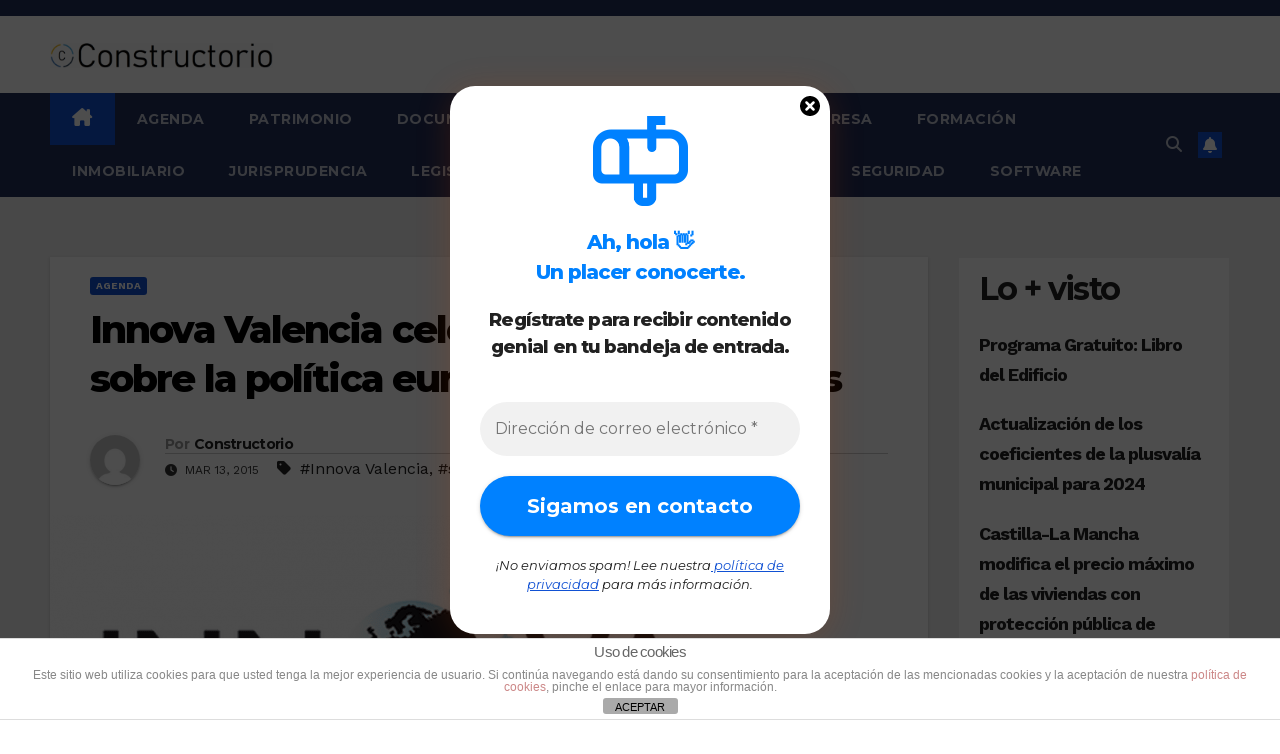

--- FILE ---
content_type: text/html; charset=UTF-8
request_url: http://www.constructorio.es/innova-valencia-celebrara-una-jornada-sobre-la-politica-europea-de-smart-cities/
body_size: 30544
content:
<!DOCTYPE html>
<html lang="es" xmlns:fb="https://www.facebook.com/2008/fbml" xmlns:addthis="https://www.addthis.com/help/api-spec" >
<head>
<meta charset="UTF-8">
<meta name="viewport" content="width=device-width, initial-scale=1">
<link rel="profile" href="http://gmpg.org/xfn/11">
<meta name='robots' content='index, follow, max-image-preview:large, max-snippet:-1, max-video-preview:-1' />
	<style>img:is([sizes="auto" i], [sizes^="auto," i]) { contain-intrinsic-size: 3000px 1500px }</style>
	
	<!-- This site is optimized with the Yoast SEO plugin v26.3 - https://yoast.com/wordpress/plugins/seo/ -->
	<title>Innova Valencia celebrará una jornada sobre la política europea de Smart Cities</title>
	<meta name="description" content="La primera Edición del Congreso Innova Valencia, que tendrá lugar en Valencia los próximos 30 y 31 de Marzo, en el Museo Príncipe Felipe" />
	<link rel="canonical" href="http://www.constructorio.es/innova-valencia-celebrara-una-jornada-sobre-la-politica-europea-de-smart-cities/" />
	<meta property="og:locale" content="es_ES" />
	<meta property="og:type" content="article" />
	<meta property="og:title" content="Innova Valencia celebrará una jornada sobre la política europea de Smart Cities" />
	<meta property="og:description" content="La primera Edición del Congreso Innova Valencia, que tendrá lugar en Valencia los próximos 30 y 31 de Marzo, en el Museo Príncipe Felipe" />
	<meta property="og:url" content="http://www.constructorio.es/innova-valencia-celebrara-una-jornada-sobre-la-politica-europea-de-smart-cities/" />
	<meta property="og:site_name" content="Constructorio" />
	<meta property="article:published_time" content="2015-03-13T09:09:21+00:00" />
	<meta property="article:modified_time" content="2015-05-06T10:43:38+00:00" />
	<meta property="og:image" content="http://www.constructorio.es/wp-content/uploads/2015/03/Congreso-Innova-Valencia-e1426237751303.png" />
	<meta property="og:image:width" content="680" />
	<meta property="og:image:height" content="395" />
	<meta property="og:image:type" content="image/png" />
	<meta name="author" content="Constructorio" />
	<meta name="twitter:card" content="summary_large_image" />
	<meta name="twitter:label1" content="Escrito por" />
	<meta name="twitter:data1" content="Constructorio" />
	<script type="application/ld+json" class="yoast-schema-graph">{"@context":"https://schema.org","@graph":[{"@type":"Article","@id":"http://www.constructorio.es/innova-valencia-celebrara-una-jornada-sobre-la-politica-europea-de-smart-cities/#article","isPartOf":{"@id":"http://www.constructorio.es/innova-valencia-celebrara-una-jornada-sobre-la-politica-europea-de-smart-cities/"},"author":{"name":"Constructorio","@id":"http://www.constructorio.es/#/schema/person/e11ecb4ecbf6fa28f6861cce33188d2d"},"headline":"Innova Valencia celebrará una jornada sobre la política europea de Smart Cities","datePublished":"2015-03-13T09:09:21+00:00","dateModified":"2015-05-06T10:43:38+00:00","mainEntityOfPage":{"@id":"http://www.constructorio.es/innova-valencia-celebrara-una-jornada-sobre-la-politica-europea-de-smart-cities/"},"wordCount":99,"publisher":{"@id":"http://www.constructorio.es/#organization"},"image":{"@id":"http://www.constructorio.es/innova-valencia-celebrara-una-jornada-sobre-la-politica-europea-de-smart-cities/#primaryimage"},"thumbnailUrl":"http://www.constructorio.es/wp-content/uploads/2015/03/Congreso-Innova-Valencia-e1426237751303.png","keywords":["Innova Valencia","smart cities"],"articleSection":["Agenda"],"inLanguage":"es"},{"@type":["WebPage","ItemPage"],"@id":"http://www.constructorio.es/innova-valencia-celebrara-una-jornada-sobre-la-politica-europea-de-smart-cities/","url":"http://www.constructorio.es/innova-valencia-celebrara-una-jornada-sobre-la-politica-europea-de-smart-cities/","name":"Innova Valencia celebrará una jornada sobre la política europea de Smart Cities","isPartOf":{"@id":"http://www.constructorio.es/#website"},"primaryImageOfPage":{"@id":"http://www.constructorio.es/innova-valencia-celebrara-una-jornada-sobre-la-politica-europea-de-smart-cities/#primaryimage"},"image":{"@id":"http://www.constructorio.es/innova-valencia-celebrara-una-jornada-sobre-la-politica-europea-de-smart-cities/#primaryimage"},"thumbnailUrl":"http://www.constructorio.es/wp-content/uploads/2015/03/Congreso-Innova-Valencia-e1426237751303.png","datePublished":"2015-03-13T09:09:21+00:00","dateModified":"2015-05-06T10:43:38+00:00","description":"La primera Edición del Congreso Innova Valencia, que tendrá lugar en Valencia los próximos 30 y 31 de Marzo, en el Museo Príncipe Felipe","breadcrumb":{"@id":"http://www.constructorio.es/innova-valencia-celebrara-una-jornada-sobre-la-politica-europea-de-smart-cities/#breadcrumb"},"inLanguage":"es","potentialAction":[{"@type":"ReadAction","target":["http://www.constructorio.es/innova-valencia-celebrara-una-jornada-sobre-la-politica-europea-de-smart-cities/"]}]},{"@type":"ImageObject","inLanguage":"es","@id":"http://www.constructorio.es/innova-valencia-celebrara-una-jornada-sobre-la-politica-europea-de-smart-cities/#primaryimage","url":"http://www.constructorio.es/wp-content/uploads/2015/03/Congreso-Innova-Valencia-e1426237751303.png","contentUrl":"http://www.constructorio.es/wp-content/uploads/2015/03/Congreso-Innova-Valencia-e1426237751303.png","width":680,"height":395},{"@type":"BreadcrumbList","@id":"http://www.constructorio.es/innova-valencia-celebrara-una-jornada-sobre-la-politica-europea-de-smart-cities/#breadcrumb","itemListElement":[{"@type":"ListItem","position":1,"name":"Portada","item":"http://www.constructorio.es/"},{"@type":"ListItem","position":2,"name":"Innova Valencia celebrará una jornada sobre la política europea de Smart Cities"}]},{"@type":"WebSite","@id":"http://www.constructorio.es/#website","url":"http://www.constructorio.es/","name":"Constructorio","description":"Portal del Sector de la Construcción","publisher":{"@id":"http://www.constructorio.es/#organization"},"potentialAction":[{"@type":"SearchAction","target":{"@type":"EntryPoint","urlTemplate":"http://www.constructorio.es/?s={search_term_string}"},"query-input":{"@type":"PropertyValueSpecification","valueRequired":true,"valueName":"search_term_string"}}],"inLanguage":"es"},{"@type":"Organization","@id":"http://www.constructorio.es/#organization","name":"Constructorio","url":"http://www.constructorio.es/","logo":{"@type":"ImageObject","inLanguage":"es","@id":"http://www.constructorio.es/#/schema/logo/image/","url":"http://www.constructorio.es/wp-content/uploads/2019/04/constructorio_logo_00-e1571071614164.png","contentUrl":"http://www.constructorio.es/wp-content/uploads/2019/04/constructorio_logo_00-e1571071614164.png","width":300,"height":33,"caption":"Constructorio"},"image":{"@id":"http://www.constructorio.es/#/schema/logo/image/"}},{"@type":"Person","@id":"http://www.constructorio.es/#/schema/person/e11ecb4ecbf6fa28f6861cce33188d2d","name":"Constructorio","image":{"@type":"ImageObject","inLanguage":"es","@id":"http://www.constructorio.es/#/schema/person/image/","url":"https://secure.gravatar.com/avatar/8a98c72d60e0796376db096eb6940a381a7dd4f0f0365e9fec655881065ba8f8?s=96&d=mm&r=g","contentUrl":"https://secure.gravatar.com/avatar/8a98c72d60e0796376db096eb6940a381a7dd4f0f0365e9fec655881065ba8f8?s=96&d=mm&r=g","caption":"Constructorio"},"url":"http://www.constructorio.es/author/noedelro/"}]}</script>
	<!-- / Yoast SEO plugin. -->


<link rel='dns-prefetch' href='//www.constructorio.es' />
<link rel='dns-prefetch' href='//www.googletagmanager.com' />
<link rel='dns-prefetch' href='//fonts.googleapis.com' />
<link rel='dns-prefetch' href='//pagead2.googlesyndication.com' />
<link rel='dns-prefetch' href='//fundingchoicesmessages.google.com' />
<link rel="alternate" type="application/rss+xml" title="Constructorio &raquo; Feed" href="http://www.constructorio.es/feed/" />
<link rel="alternate" type="application/rss+xml" title="Constructorio &raquo; Feed de los comentarios" href="http://www.constructorio.es/comments/feed/" />
<script id="wpp-js" src="http://www.constructorio.es/wp-content/plugins/wordpress-popular-posts/assets/js/wpp.min.js?ver=7.3.6" data-sampling="0" data-sampling-rate="100" data-api-url="http://www.constructorio.es/wp-json/wordpress-popular-posts" data-post-id="18553" data-token="0067e0aae7" data-lang="0" data-debug="0"></script>
		<style>
			.lazyload,
			.lazyloading {
				max-width: 100%;
			}
		</style>
		<link rel='stylesheet' id='wp-block-library-css' href='http://www.constructorio.es/wp-includes/css/dist/block-library/style.min.css?ver=6.8.3' media='all' />
<style id='wp-block-library-theme-inline-css'>
.wp-block-audio :where(figcaption){color:#555;font-size:13px;text-align:center}.is-dark-theme .wp-block-audio :where(figcaption){color:#ffffffa6}.wp-block-audio{margin:0 0 1em}.wp-block-code{border:1px solid #ccc;border-radius:4px;font-family:Menlo,Consolas,monaco,monospace;padding:.8em 1em}.wp-block-embed :where(figcaption){color:#555;font-size:13px;text-align:center}.is-dark-theme .wp-block-embed :where(figcaption){color:#ffffffa6}.wp-block-embed{margin:0 0 1em}.blocks-gallery-caption{color:#555;font-size:13px;text-align:center}.is-dark-theme .blocks-gallery-caption{color:#ffffffa6}:root :where(.wp-block-image figcaption){color:#555;font-size:13px;text-align:center}.is-dark-theme :root :where(.wp-block-image figcaption){color:#ffffffa6}.wp-block-image{margin:0 0 1em}.wp-block-pullquote{border-bottom:4px solid;border-top:4px solid;color:currentColor;margin-bottom:1.75em}.wp-block-pullquote cite,.wp-block-pullquote footer,.wp-block-pullquote__citation{color:currentColor;font-size:.8125em;font-style:normal;text-transform:uppercase}.wp-block-quote{border-left:.25em solid;margin:0 0 1.75em;padding-left:1em}.wp-block-quote cite,.wp-block-quote footer{color:currentColor;font-size:.8125em;font-style:normal;position:relative}.wp-block-quote:where(.has-text-align-right){border-left:none;border-right:.25em solid;padding-left:0;padding-right:1em}.wp-block-quote:where(.has-text-align-center){border:none;padding-left:0}.wp-block-quote.is-large,.wp-block-quote.is-style-large,.wp-block-quote:where(.is-style-plain){border:none}.wp-block-search .wp-block-search__label{font-weight:700}.wp-block-search__button{border:1px solid #ccc;padding:.375em .625em}:where(.wp-block-group.has-background){padding:1.25em 2.375em}.wp-block-separator.has-css-opacity{opacity:.4}.wp-block-separator{border:none;border-bottom:2px solid;margin-left:auto;margin-right:auto}.wp-block-separator.has-alpha-channel-opacity{opacity:1}.wp-block-separator:not(.is-style-wide):not(.is-style-dots){width:100px}.wp-block-separator.has-background:not(.is-style-dots){border-bottom:none;height:1px}.wp-block-separator.has-background:not(.is-style-wide):not(.is-style-dots){height:2px}.wp-block-table{margin:0 0 1em}.wp-block-table td,.wp-block-table th{word-break:normal}.wp-block-table :where(figcaption){color:#555;font-size:13px;text-align:center}.is-dark-theme .wp-block-table :where(figcaption){color:#ffffffa6}.wp-block-video :where(figcaption){color:#555;font-size:13px;text-align:center}.is-dark-theme .wp-block-video :where(figcaption){color:#ffffffa6}.wp-block-video{margin:0 0 1em}:root :where(.wp-block-template-part.has-background){margin-bottom:0;margin-top:0;padding:1.25em 2.375em}
</style>
<style id='classic-theme-styles-inline-css'>
/*! This file is auto-generated */
.wp-block-button__link{color:#fff;background-color:#32373c;border-radius:9999px;box-shadow:none;text-decoration:none;padding:calc(.667em + 2px) calc(1.333em + 2px);font-size:1.125em}.wp-block-file__button{background:#32373c;color:#fff;text-decoration:none}
</style>
<style id='pdfemb-pdf-embedder-viewer-style-inline-css'>
.wp-block-pdfemb-pdf-embedder-viewer{max-width:none}

</style>
<style id='global-styles-inline-css'>
:root{--wp--preset--aspect-ratio--square: 1;--wp--preset--aspect-ratio--4-3: 4/3;--wp--preset--aspect-ratio--3-4: 3/4;--wp--preset--aspect-ratio--3-2: 3/2;--wp--preset--aspect-ratio--2-3: 2/3;--wp--preset--aspect-ratio--16-9: 16/9;--wp--preset--aspect-ratio--9-16: 9/16;--wp--preset--color--black: #000000;--wp--preset--color--cyan-bluish-gray: #abb8c3;--wp--preset--color--white: #ffffff;--wp--preset--color--pale-pink: #f78da7;--wp--preset--color--vivid-red: #cf2e2e;--wp--preset--color--luminous-vivid-orange: #ff6900;--wp--preset--color--luminous-vivid-amber: #fcb900;--wp--preset--color--light-green-cyan: #7bdcb5;--wp--preset--color--vivid-green-cyan: #00d084;--wp--preset--color--pale-cyan-blue: #8ed1fc;--wp--preset--color--vivid-cyan-blue: #0693e3;--wp--preset--color--vivid-purple: #9b51e0;--wp--preset--gradient--vivid-cyan-blue-to-vivid-purple: linear-gradient(135deg,rgba(6,147,227,1) 0%,rgb(155,81,224) 100%);--wp--preset--gradient--light-green-cyan-to-vivid-green-cyan: linear-gradient(135deg,rgb(122,220,180) 0%,rgb(0,208,130) 100%);--wp--preset--gradient--luminous-vivid-amber-to-luminous-vivid-orange: linear-gradient(135deg,rgba(252,185,0,1) 0%,rgba(255,105,0,1) 100%);--wp--preset--gradient--luminous-vivid-orange-to-vivid-red: linear-gradient(135deg,rgba(255,105,0,1) 0%,rgb(207,46,46) 100%);--wp--preset--gradient--very-light-gray-to-cyan-bluish-gray: linear-gradient(135deg,rgb(238,238,238) 0%,rgb(169,184,195) 100%);--wp--preset--gradient--cool-to-warm-spectrum: linear-gradient(135deg,rgb(74,234,220) 0%,rgb(151,120,209) 20%,rgb(207,42,186) 40%,rgb(238,44,130) 60%,rgb(251,105,98) 80%,rgb(254,248,76) 100%);--wp--preset--gradient--blush-light-purple: linear-gradient(135deg,rgb(255,206,236) 0%,rgb(152,150,240) 100%);--wp--preset--gradient--blush-bordeaux: linear-gradient(135deg,rgb(254,205,165) 0%,rgb(254,45,45) 50%,rgb(107,0,62) 100%);--wp--preset--gradient--luminous-dusk: linear-gradient(135deg,rgb(255,203,112) 0%,rgb(199,81,192) 50%,rgb(65,88,208) 100%);--wp--preset--gradient--pale-ocean: linear-gradient(135deg,rgb(255,245,203) 0%,rgb(182,227,212) 50%,rgb(51,167,181) 100%);--wp--preset--gradient--electric-grass: linear-gradient(135deg,rgb(202,248,128) 0%,rgb(113,206,126) 100%);--wp--preset--gradient--midnight: linear-gradient(135deg,rgb(2,3,129) 0%,rgb(40,116,252) 100%);--wp--preset--font-size--small: 13px;--wp--preset--font-size--medium: 20px;--wp--preset--font-size--large: 36px;--wp--preset--font-size--x-large: 42px;--wp--preset--spacing--20: 0.44rem;--wp--preset--spacing--30: 0.67rem;--wp--preset--spacing--40: 1rem;--wp--preset--spacing--50: 1.5rem;--wp--preset--spacing--60: 2.25rem;--wp--preset--spacing--70: 3.38rem;--wp--preset--spacing--80: 5.06rem;--wp--preset--shadow--natural: 6px 6px 9px rgba(0, 0, 0, 0.2);--wp--preset--shadow--deep: 12px 12px 50px rgba(0, 0, 0, 0.4);--wp--preset--shadow--sharp: 6px 6px 0px rgba(0, 0, 0, 0.2);--wp--preset--shadow--outlined: 6px 6px 0px -3px rgba(255, 255, 255, 1), 6px 6px rgba(0, 0, 0, 1);--wp--preset--shadow--crisp: 6px 6px 0px rgba(0, 0, 0, 1);}:where(.is-layout-flex){gap: 0.5em;}:where(.is-layout-grid){gap: 0.5em;}body .is-layout-flex{display: flex;}.is-layout-flex{flex-wrap: wrap;align-items: center;}.is-layout-flex > :is(*, div){margin: 0;}body .is-layout-grid{display: grid;}.is-layout-grid > :is(*, div){margin: 0;}:where(.wp-block-columns.is-layout-flex){gap: 2em;}:where(.wp-block-columns.is-layout-grid){gap: 2em;}:where(.wp-block-post-template.is-layout-flex){gap: 1.25em;}:where(.wp-block-post-template.is-layout-grid){gap: 1.25em;}.has-black-color{color: var(--wp--preset--color--black) !important;}.has-cyan-bluish-gray-color{color: var(--wp--preset--color--cyan-bluish-gray) !important;}.has-white-color{color: var(--wp--preset--color--white) !important;}.has-pale-pink-color{color: var(--wp--preset--color--pale-pink) !important;}.has-vivid-red-color{color: var(--wp--preset--color--vivid-red) !important;}.has-luminous-vivid-orange-color{color: var(--wp--preset--color--luminous-vivid-orange) !important;}.has-luminous-vivid-amber-color{color: var(--wp--preset--color--luminous-vivid-amber) !important;}.has-light-green-cyan-color{color: var(--wp--preset--color--light-green-cyan) !important;}.has-vivid-green-cyan-color{color: var(--wp--preset--color--vivid-green-cyan) !important;}.has-pale-cyan-blue-color{color: var(--wp--preset--color--pale-cyan-blue) !important;}.has-vivid-cyan-blue-color{color: var(--wp--preset--color--vivid-cyan-blue) !important;}.has-vivid-purple-color{color: var(--wp--preset--color--vivid-purple) !important;}.has-black-background-color{background-color: var(--wp--preset--color--black) !important;}.has-cyan-bluish-gray-background-color{background-color: var(--wp--preset--color--cyan-bluish-gray) !important;}.has-white-background-color{background-color: var(--wp--preset--color--white) !important;}.has-pale-pink-background-color{background-color: var(--wp--preset--color--pale-pink) !important;}.has-vivid-red-background-color{background-color: var(--wp--preset--color--vivid-red) !important;}.has-luminous-vivid-orange-background-color{background-color: var(--wp--preset--color--luminous-vivid-orange) !important;}.has-luminous-vivid-amber-background-color{background-color: var(--wp--preset--color--luminous-vivid-amber) !important;}.has-light-green-cyan-background-color{background-color: var(--wp--preset--color--light-green-cyan) !important;}.has-vivid-green-cyan-background-color{background-color: var(--wp--preset--color--vivid-green-cyan) !important;}.has-pale-cyan-blue-background-color{background-color: var(--wp--preset--color--pale-cyan-blue) !important;}.has-vivid-cyan-blue-background-color{background-color: var(--wp--preset--color--vivid-cyan-blue) !important;}.has-vivid-purple-background-color{background-color: var(--wp--preset--color--vivid-purple) !important;}.has-black-border-color{border-color: var(--wp--preset--color--black) !important;}.has-cyan-bluish-gray-border-color{border-color: var(--wp--preset--color--cyan-bluish-gray) !important;}.has-white-border-color{border-color: var(--wp--preset--color--white) !important;}.has-pale-pink-border-color{border-color: var(--wp--preset--color--pale-pink) !important;}.has-vivid-red-border-color{border-color: var(--wp--preset--color--vivid-red) !important;}.has-luminous-vivid-orange-border-color{border-color: var(--wp--preset--color--luminous-vivid-orange) !important;}.has-luminous-vivid-amber-border-color{border-color: var(--wp--preset--color--luminous-vivid-amber) !important;}.has-light-green-cyan-border-color{border-color: var(--wp--preset--color--light-green-cyan) !important;}.has-vivid-green-cyan-border-color{border-color: var(--wp--preset--color--vivid-green-cyan) !important;}.has-pale-cyan-blue-border-color{border-color: var(--wp--preset--color--pale-cyan-blue) !important;}.has-vivid-cyan-blue-border-color{border-color: var(--wp--preset--color--vivid-cyan-blue) !important;}.has-vivid-purple-border-color{border-color: var(--wp--preset--color--vivid-purple) !important;}.has-vivid-cyan-blue-to-vivid-purple-gradient-background{background: var(--wp--preset--gradient--vivid-cyan-blue-to-vivid-purple) !important;}.has-light-green-cyan-to-vivid-green-cyan-gradient-background{background: var(--wp--preset--gradient--light-green-cyan-to-vivid-green-cyan) !important;}.has-luminous-vivid-amber-to-luminous-vivid-orange-gradient-background{background: var(--wp--preset--gradient--luminous-vivid-amber-to-luminous-vivid-orange) !important;}.has-luminous-vivid-orange-to-vivid-red-gradient-background{background: var(--wp--preset--gradient--luminous-vivid-orange-to-vivid-red) !important;}.has-very-light-gray-to-cyan-bluish-gray-gradient-background{background: var(--wp--preset--gradient--very-light-gray-to-cyan-bluish-gray) !important;}.has-cool-to-warm-spectrum-gradient-background{background: var(--wp--preset--gradient--cool-to-warm-spectrum) !important;}.has-blush-light-purple-gradient-background{background: var(--wp--preset--gradient--blush-light-purple) !important;}.has-blush-bordeaux-gradient-background{background: var(--wp--preset--gradient--blush-bordeaux) !important;}.has-luminous-dusk-gradient-background{background: var(--wp--preset--gradient--luminous-dusk) !important;}.has-pale-ocean-gradient-background{background: var(--wp--preset--gradient--pale-ocean) !important;}.has-electric-grass-gradient-background{background: var(--wp--preset--gradient--electric-grass) !important;}.has-midnight-gradient-background{background: var(--wp--preset--gradient--midnight) !important;}.has-small-font-size{font-size: var(--wp--preset--font-size--small) !important;}.has-medium-font-size{font-size: var(--wp--preset--font-size--medium) !important;}.has-large-font-size{font-size: var(--wp--preset--font-size--large) !important;}.has-x-large-font-size{font-size: var(--wp--preset--font-size--x-large) !important;}
:where(.wp-block-post-template.is-layout-flex){gap: 1.25em;}:where(.wp-block-post-template.is-layout-grid){gap: 1.25em;}
:where(.wp-block-columns.is-layout-flex){gap: 2em;}:where(.wp-block-columns.is-layout-grid){gap: 2em;}
:root :where(.wp-block-pullquote){font-size: 1.5em;line-height: 1.6;}
</style>
<link rel='stylesheet' id='front-estilos-css' href='http://www.constructorio.es/wp-content/plugins/asesor-cookies-para-la-ley-en-espana/html/front/estilos.css?ver=6.8.3' media='all' />
<link rel='stylesheet' id='wordpress-popular-posts-css-css' href='http://www.constructorio.es/wp-content/plugins/wordpress-popular-posts/assets/css/wpp.css?ver=7.3.6' media='all' />
<link rel='stylesheet' id='newsup-fonts-css' href='//fonts.googleapis.com/css?family=Montserrat%3A400%2C500%2C700%2C800%7CWork%2BSans%3A300%2C400%2C500%2C600%2C700%2C800%2C900%26display%3Dswap&#038;subset=latin%2Clatin-ext' media='all' />
<link rel='stylesheet' id='bootstrap-css' href='http://www.constructorio.es/wp-content/themes/newsup/css/bootstrap.css?ver=6.8.3' media='all' />
<link rel='stylesheet' id='newsup-style-css' href='http://www.constructorio.es/wp-content/themes/newsup/style.css?ver=6.8.3' media='all' />
<link rel='stylesheet' id='newsup-default-css' href='http://www.constructorio.es/wp-content/themes/newsup/css/colors/default.css?ver=6.8.3' media='all' />
<link rel='stylesheet' id='font-awesome-5-all-css' href='http://www.constructorio.es/wp-content/themes/newsup/css/font-awesome/css/all.min.css?ver=6.8.3' media='all' />
<link rel='stylesheet' id='font-awesome-4-shim-css' href='http://www.constructorio.es/wp-content/themes/newsup/css/font-awesome/css/v4-shims.min.css?ver=6.8.3' media='all' />
<link rel='stylesheet' id='owl-carousel-css' href='http://www.constructorio.es/wp-content/themes/newsup/css/owl.carousel.css?ver=6.8.3' media='all' />
<link rel='stylesheet' id='smartmenus-css' href='http://www.constructorio.es/wp-content/themes/newsup/css/jquery.smartmenus.bootstrap.css?ver=6.8.3' media='all' />
<link rel='stylesheet' id='newsup-custom-css-css' href='http://www.constructorio.es/wp-content/themes/newsup/inc/ansar/customize/css/customizer.css?ver=1.0' media='all' />
<link rel='stylesheet' id='addthis_all_pages-css' href='http://www.constructorio.es/wp-content/plugins/addthis/frontend/build/addthis_wordpress_public.min.css?ver=6.8.3' media='all' />
<script src="http://www.constructorio.es/wp-includes/js/jquery/jquery.min.js?ver=3.7.1" id="jquery-core-js"></script>
<script src="http://www.constructorio.es/wp-includes/js/jquery/jquery-migrate.min.js?ver=3.4.1" id="jquery-migrate-js"></script>
<script id="front-principal-js-extra">
var cdp_cookies_info = {"url_plugin":"http:\/\/www.constructorio.es\/wp-content\/plugins\/asesor-cookies-para-la-ley-en-espana\/plugin.php","url_admin_ajax":"http:\/\/www.constructorio.es\/wp-admin\/admin-ajax.php"};
</script>
<script src="http://www.constructorio.es/wp-content/plugins/asesor-cookies-para-la-ley-en-espana/html/front/principal.js?ver=6.8.3" id="front-principal-js"></script>
<script src="http://www.constructorio.es/wp-content/plugins/related-posts-thumbnails/assets/js/front.min.js?ver=4.3.1" id="rpt_front_style-js"></script>
<script src="http://www.constructorio.es/wp-content/plugins/related-posts-thumbnails/assets/js/lazy-load.js?ver=4.3.1" id="rpt-lazy-load-js"></script>
<script src="http://www.constructorio.es/wp-content/themes/newsup/js/navigation.js?ver=6.8.3" id="newsup-navigation-js"></script>
<script src="http://www.constructorio.es/wp-content/themes/newsup/js/bootstrap.js?ver=6.8.3" id="bootstrap-js"></script>
<script src="http://www.constructorio.es/wp-content/themes/newsup/js/owl.carousel.min.js?ver=6.8.3" id="owl-carousel-min-js"></script>
<script src="http://www.constructorio.es/wp-content/themes/newsup/js/jquery.smartmenus.js?ver=6.8.3" id="smartmenus-js-js"></script>
<script src="http://www.constructorio.es/wp-content/themes/newsup/js/jquery.smartmenus.bootstrap.js?ver=6.8.3" id="bootstrap-smartmenus-js-js"></script>
<script src="http://www.constructorio.es/wp-content/themes/newsup/js/jquery.marquee.js?ver=6.8.3" id="newsup-marquee-js-js"></script>
<script src="http://www.constructorio.es/wp-content/themes/newsup/js/main.js?ver=6.8.3" id="newsup-main-js-js"></script>

<!-- Fragmento de código de la etiqueta de Google (gtag.js) añadida por Site Kit -->
<!-- Fragmento de código de Google Analytics añadido por Site Kit -->
<script src="https://www.googletagmanager.com/gtag/js?id=GT-TNSFBJ4" id="google_gtagjs-js" async></script>
<script id="google_gtagjs-js-after">
window.dataLayer = window.dataLayer || [];function gtag(){dataLayer.push(arguments);}
gtag("set","linker",{"domains":["www.constructorio.es"]});
gtag("js", new Date());
gtag("set", "developer_id.dZTNiMT", true);
gtag("config", "GT-TNSFBJ4");
</script>
<meta name="generator" content="Site Kit by Google 1.166.0" />        <style>
            #related_posts_thumbnails li {
                border-right: 1px solid #dddddd;
                background-color: #ffffff            }

            #related_posts_thumbnails li:hover {
                background-color: #eeeeee;
            }

            .relpost_content {
                font-size: 16px;
                color: #333333;
            }

            .relpost-block-single {
                background-color: #ffffff;
                border-right: 1px solid #dddddd;
                border-left: 1px solid #dddddd;
                margin-right: -1px;
            }

            .relpost-block-single:hover {
                background-color: #eeeeee;
            }
        </style>

                    <style id="wpp-loading-animation-styles">@-webkit-keyframes bgslide{from{background-position-x:0}to{background-position-x:-200%}}@keyframes bgslide{from{background-position-x:0}to{background-position-x:-200%}}.wpp-widget-block-placeholder,.wpp-shortcode-placeholder{margin:0 auto;width:60px;height:3px;background:#dd3737;background:linear-gradient(90deg,#dd3737 0%,#571313 10%,#dd3737 100%);background-size:200% auto;border-radius:3px;-webkit-animation:bgslide 1s infinite linear;animation:bgslide 1s infinite linear}</style>
            		<script>
			document.documentElement.className = document.documentElement.className.replace('no-js', 'js');
		</script>
				<style>
			.no-js img.lazyload {
				display: none;
			}

			figure.wp-block-image img.lazyloading {
				min-width: 150px;
			}

			.lazyload,
			.lazyloading {
				--smush-placeholder-width: 100px;
				--smush-placeholder-aspect-ratio: 1/1;
				width: var(--smush-image-width, var(--smush-placeholder-width)) !important;
				aspect-ratio: var(--smush-image-aspect-ratio, var(--smush-placeholder-aspect-ratio)) !important;
			}

						.lazyload, .lazyloading {
				opacity: 0;
			}

			.lazyloaded {
				opacity: 1;
				transition: opacity 400ms;
				transition-delay: 0ms;
			}

					</style>
		<!-- Analytics by WP Statistics - https://wp-statistics.com -->
 
<style type="text/css" id="custom-background-css">
    .wrapper { background-color: #eee; }
</style>

<!-- Metaetiquetas de Google AdSense añadidas por Site Kit -->
<meta name="google-adsense-platform-account" content="ca-host-pub-2644536267352236">
<meta name="google-adsense-platform-domain" content="sitekit.withgoogle.com">
<!-- Acabar con las metaetiquetas de Google AdSense añadidas por Site Kit -->
<style type="text/css">.broken_link, a.broken_link {
	text-decoration: line-through;
}</style>    <style type="text/css">
            .site-title,
        .site-description {
            position: absolute;
            clip: rect(1px, 1px, 1px, 1px);
        }
        </style>
    
<!-- Fragmento de código de Google Adsense añadido por Site Kit -->
<script async src="https://pagead2.googlesyndication.com/pagead/js/adsbygoogle.js?client=ca-pub-0372536191642375&amp;host=ca-host-pub-2644536267352236" crossorigin="anonymous"></script>

<!-- Final del fragmento de código de Google Adsense añadido por Site Kit -->

<!-- Fragmento de código de recuperación de bloqueo de anuncios de Google AdSense añadido por Site Kit. -->
<script async src="https://fundingchoicesmessages.google.com/i/pub-0372536191642375?ers=1" nonce="s0psAyRhCCE8qF5sfd39Xw"></script><script nonce="s0psAyRhCCE8qF5sfd39Xw">(function() {function signalGooglefcPresent() {if (!window.frames['googlefcPresent']) {if (document.body) {const iframe = document.createElement('iframe'); iframe.style = 'width: 0; height: 0; border: none; z-index: -1000; left: -1000px; top: -1000px;'; iframe.style.display = 'none'; iframe.name = 'googlefcPresent'; document.body.appendChild(iframe);} else {setTimeout(signalGooglefcPresent, 0);}}}signalGooglefcPresent();})();</script>
<!-- Fragmento de código de finalización de recuperación de bloqueo de anuncios de Google AdSense añadido por Site Kit. -->

<!-- Fragmento de código de protección de errores de recuperación de bloqueo de anuncios de Google AdSense añadido por Site Kit. -->
<script>(function(){'use strict';function aa(a){var b=0;return function(){return b<a.length?{done:!1,value:a[b++]}:{done:!0}}}var ba="function"==typeof Object.defineProperties?Object.defineProperty:function(a,b,c){if(a==Array.prototype||a==Object.prototype)return a;a[b]=c.value;return a};
function ea(a){a=["object"==typeof globalThis&&globalThis,a,"object"==typeof window&&window,"object"==typeof self&&self,"object"==typeof global&&global];for(var b=0;b<a.length;++b){var c=a[b];if(c&&c.Math==Math)return c}throw Error("Cannot find global object");}var fa=ea(this);function ha(a,b){if(b)a:{var c=fa;a=a.split(".");for(var d=0;d<a.length-1;d++){var e=a[d];if(!(e in c))break a;c=c[e]}a=a[a.length-1];d=c[a];b=b(d);b!=d&&null!=b&&ba(c,a,{configurable:!0,writable:!0,value:b})}}
var ia="function"==typeof Object.create?Object.create:function(a){function b(){}b.prototype=a;return new b},l;if("function"==typeof Object.setPrototypeOf)l=Object.setPrototypeOf;else{var m;a:{var ja={a:!0},ka={};try{ka.__proto__=ja;m=ka.a;break a}catch(a){}m=!1}l=m?function(a,b){a.__proto__=b;if(a.__proto__!==b)throw new TypeError(a+" is not extensible");return a}:null}var la=l;
function n(a,b){a.prototype=ia(b.prototype);a.prototype.constructor=a;if(la)la(a,b);else for(var c in b)if("prototype"!=c)if(Object.defineProperties){var d=Object.getOwnPropertyDescriptor(b,c);d&&Object.defineProperty(a,c,d)}else a[c]=b[c];a.A=b.prototype}function ma(){for(var a=Number(this),b=[],c=a;c<arguments.length;c++)b[c-a]=arguments[c];return b}
var na="function"==typeof Object.assign?Object.assign:function(a,b){for(var c=1;c<arguments.length;c++){var d=arguments[c];if(d)for(var e in d)Object.prototype.hasOwnProperty.call(d,e)&&(a[e]=d[e])}return a};ha("Object.assign",function(a){return a||na});/*

 Copyright The Closure Library Authors.
 SPDX-License-Identifier: Apache-2.0
*/
var p=this||self;function q(a){return a};var t,u;a:{for(var oa=["CLOSURE_FLAGS"],v=p,x=0;x<oa.length;x++)if(v=v[oa[x]],null==v){u=null;break a}u=v}var pa=u&&u[610401301];t=null!=pa?pa:!1;var z,qa=p.navigator;z=qa?qa.userAgentData||null:null;function A(a){return t?z?z.brands.some(function(b){return(b=b.brand)&&-1!=b.indexOf(a)}):!1:!1}function B(a){var b;a:{if(b=p.navigator)if(b=b.userAgent)break a;b=""}return-1!=b.indexOf(a)};function C(){return t?!!z&&0<z.brands.length:!1}function D(){return C()?A("Chromium"):(B("Chrome")||B("CriOS"))&&!(C()?0:B("Edge"))||B("Silk")};var ra=C()?!1:B("Trident")||B("MSIE");!B("Android")||D();D();B("Safari")&&(D()||(C()?0:B("Coast"))||(C()?0:B("Opera"))||(C()?0:B("Edge"))||(C()?A("Microsoft Edge"):B("Edg/"))||C()&&A("Opera"));var sa={},E=null;var ta="undefined"!==typeof Uint8Array,ua=!ra&&"function"===typeof btoa;var F="function"===typeof Symbol&&"symbol"===typeof Symbol()?Symbol():void 0,G=F?function(a,b){a[F]|=b}:function(a,b){void 0!==a.g?a.g|=b:Object.defineProperties(a,{g:{value:b,configurable:!0,writable:!0,enumerable:!1}})};function va(a){var b=H(a);1!==(b&1)&&(Object.isFrozen(a)&&(a=Array.prototype.slice.call(a)),I(a,b|1))}
var H=F?function(a){return a[F]|0}:function(a){return a.g|0},J=F?function(a){return a[F]}:function(a){return a.g},I=F?function(a,b){a[F]=b}:function(a,b){void 0!==a.g?a.g=b:Object.defineProperties(a,{g:{value:b,configurable:!0,writable:!0,enumerable:!1}})};function wa(){var a=[];G(a,1);return a}function xa(a,b){I(b,(a|0)&-99)}function K(a,b){I(b,(a|34)&-73)}function L(a){a=a>>11&1023;return 0===a?536870912:a};var M={};function N(a){return null!==a&&"object"===typeof a&&!Array.isArray(a)&&a.constructor===Object}var O,ya=[];I(ya,39);O=Object.freeze(ya);var P;function Q(a,b){P=b;a=new a(b);P=void 0;return a}
function R(a,b,c){null==a&&(a=P);P=void 0;if(null==a){var d=96;c?(a=[c],d|=512):a=[];b&&(d=d&-2095105|(b&1023)<<11)}else{if(!Array.isArray(a))throw Error();d=H(a);if(d&64)return a;d|=64;if(c&&(d|=512,c!==a[0]))throw Error();a:{c=a;var e=c.length;if(e){var f=e-1,g=c[f];if(N(g)){d|=256;b=(d>>9&1)-1;e=f-b;1024<=e&&(za(c,b,g),e=1023);d=d&-2095105|(e&1023)<<11;break a}}b&&(g=(d>>9&1)-1,b=Math.max(b,e-g),1024<b&&(za(c,g,{}),d|=256,b=1023),d=d&-2095105|(b&1023)<<11)}}I(a,d);return a}
function za(a,b,c){for(var d=1023+b,e=a.length,f=d;f<e;f++){var g=a[f];null!=g&&g!==c&&(c[f-b]=g)}a.length=d+1;a[d]=c};function Aa(a){switch(typeof a){case "number":return isFinite(a)?a:String(a);case "boolean":return a?1:0;case "object":if(a&&!Array.isArray(a)&&ta&&null!=a&&a instanceof Uint8Array){if(ua){for(var b="",c=0,d=a.length-10240;c<d;)b+=String.fromCharCode.apply(null,a.subarray(c,c+=10240));b+=String.fromCharCode.apply(null,c?a.subarray(c):a);a=btoa(b)}else{void 0===b&&(b=0);if(!E){E={};c="ABCDEFGHIJKLMNOPQRSTUVWXYZabcdefghijklmnopqrstuvwxyz0123456789".split("");d=["+/=","+/","-_=","-_.","-_"];for(var e=
0;5>e;e++){var f=c.concat(d[e].split(""));sa[e]=f;for(var g=0;g<f.length;g++){var h=f[g];void 0===E[h]&&(E[h]=g)}}}b=sa[b];c=Array(Math.floor(a.length/3));d=b[64]||"";for(e=f=0;f<a.length-2;f+=3){var k=a[f],w=a[f+1];h=a[f+2];g=b[k>>2];k=b[(k&3)<<4|w>>4];w=b[(w&15)<<2|h>>6];h=b[h&63];c[e++]=g+k+w+h}g=0;h=d;switch(a.length-f){case 2:g=a[f+1],h=b[(g&15)<<2]||d;case 1:a=a[f],c[e]=b[a>>2]+b[(a&3)<<4|g>>4]+h+d}a=c.join("")}return a}}return a};function Ba(a,b,c){a=Array.prototype.slice.call(a);var d=a.length,e=b&256?a[d-1]:void 0;d+=e?-1:0;for(b=b&512?1:0;b<d;b++)a[b]=c(a[b]);if(e){b=a[b]={};for(var f in e)Object.prototype.hasOwnProperty.call(e,f)&&(b[f]=c(e[f]))}return a}function Da(a,b,c,d,e,f){if(null!=a){if(Array.isArray(a))a=e&&0==a.length&&H(a)&1?void 0:f&&H(a)&2?a:Ea(a,b,c,void 0!==d,e,f);else if(N(a)){var g={},h;for(h in a)Object.prototype.hasOwnProperty.call(a,h)&&(g[h]=Da(a[h],b,c,d,e,f));a=g}else a=b(a,d);return a}}
function Ea(a,b,c,d,e,f){var g=d||c?H(a):0;d=d?!!(g&32):void 0;a=Array.prototype.slice.call(a);for(var h=0;h<a.length;h++)a[h]=Da(a[h],b,c,d,e,f);c&&c(g,a);return a}function Fa(a){return a.s===M?a.toJSON():Aa(a)};function Ga(a,b,c){c=void 0===c?K:c;if(null!=a){if(ta&&a instanceof Uint8Array)return b?a:new Uint8Array(a);if(Array.isArray(a)){var d=H(a);if(d&2)return a;if(b&&!(d&64)&&(d&32||0===d))return I(a,d|34),a;a=Ea(a,Ga,d&4?K:c,!0,!1,!0);b=H(a);b&4&&b&2&&Object.freeze(a);return a}a.s===M&&(b=a.h,c=J(b),a=c&2?a:Q(a.constructor,Ha(b,c,!0)));return a}}function Ha(a,b,c){var d=c||b&2?K:xa,e=!!(b&32);a=Ba(a,b,function(f){return Ga(f,e,d)});G(a,32|(c?2:0));return a};function Ia(a,b){a=a.h;return Ja(a,J(a),b)}function Ja(a,b,c,d){if(-1===c)return null;if(c>=L(b)){if(b&256)return a[a.length-1][c]}else{var e=a.length;if(d&&b&256&&(d=a[e-1][c],null!=d))return d;b=c+((b>>9&1)-1);if(b<e)return a[b]}}function Ka(a,b,c,d,e){var f=L(b);if(c>=f||e){e=b;if(b&256)f=a[a.length-1];else{if(null==d)return;f=a[f+((b>>9&1)-1)]={};e|=256}f[c]=d;e&=-1025;e!==b&&I(a,e)}else a[c+((b>>9&1)-1)]=d,b&256&&(d=a[a.length-1],c in d&&delete d[c]),b&1024&&I(a,b&-1025)}
function La(a,b){var c=Ma;var d=void 0===d?!1:d;var e=a.h;var f=J(e),g=Ja(e,f,b,d);var h=!1;if(null==g||"object"!==typeof g||(h=Array.isArray(g))||g.s!==M)if(h){var k=h=H(g);0===k&&(k|=f&32);k|=f&2;k!==h&&I(g,k);c=new c(g)}else c=void 0;else c=g;c!==g&&null!=c&&Ka(e,f,b,c,d);e=c;if(null==e)return e;a=a.h;f=J(a);f&2||(g=e,c=g.h,h=J(c),g=h&2?Q(g.constructor,Ha(c,h,!1)):g,g!==e&&(e=g,Ka(a,f,b,e,d)));return e}function Na(a,b){a=Ia(a,b);return null==a||"string"===typeof a?a:void 0}
function Oa(a,b){a=Ia(a,b);return null!=a?a:0}function S(a,b){a=Na(a,b);return null!=a?a:""};function T(a,b,c){this.h=R(a,b,c)}T.prototype.toJSON=function(){var a=Ea(this.h,Fa,void 0,void 0,!1,!1);return Pa(this,a,!0)};T.prototype.s=M;T.prototype.toString=function(){return Pa(this,this.h,!1).toString()};
function Pa(a,b,c){var d=a.constructor.v,e=L(J(c?a.h:b)),f=!1;if(d){if(!c){b=Array.prototype.slice.call(b);var g;if(b.length&&N(g=b[b.length-1]))for(f=0;f<d.length;f++)if(d[f]>=e){Object.assign(b[b.length-1]={},g);break}f=!0}e=b;c=!c;g=J(a.h);a=L(g);g=(g>>9&1)-1;for(var h,k,w=0;w<d.length;w++)if(k=d[w],k<a){k+=g;var r=e[k];null==r?e[k]=c?O:wa():c&&r!==O&&va(r)}else h||(r=void 0,e.length&&N(r=e[e.length-1])?h=r:e.push(h={})),r=h[k],null==h[k]?h[k]=c?O:wa():c&&r!==O&&va(r)}d=b.length;if(!d)return b;
var Ca;if(N(h=b[d-1])){a:{var y=h;e={};c=!1;for(var ca in y)Object.prototype.hasOwnProperty.call(y,ca)&&(a=y[ca],Array.isArray(a)&&a!=a&&(c=!0),null!=a?e[ca]=a:c=!0);if(c){for(var rb in e){y=e;break a}y=null}}y!=h&&(Ca=!0);d--}for(;0<d;d--){h=b[d-1];if(null!=h)break;var cb=!0}if(!Ca&&!cb)return b;var da;f?da=b:da=Array.prototype.slice.call(b,0,d);b=da;f&&(b.length=d);y&&b.push(y);return b};function Qa(a){return function(b){if(null==b||""==b)b=new a;else{b=JSON.parse(b);if(!Array.isArray(b))throw Error(void 0);G(b,32);b=Q(a,b)}return b}};function Ra(a){this.h=R(a)}n(Ra,T);var Sa=Qa(Ra);var U;function V(a){this.g=a}V.prototype.toString=function(){return this.g+""};var Ta={};function Ua(){return Math.floor(2147483648*Math.random()).toString(36)+Math.abs(Math.floor(2147483648*Math.random())^Date.now()).toString(36)};function Va(a,b){b=String(b);"application/xhtml+xml"===a.contentType&&(b=b.toLowerCase());return a.createElement(b)}function Wa(a){this.g=a||p.document||document}Wa.prototype.appendChild=function(a,b){a.appendChild(b)};/*

 SPDX-License-Identifier: Apache-2.0
*/
function Xa(a,b){a.src=b instanceof V&&b.constructor===V?b.g:"type_error:TrustedResourceUrl";var c,d;(c=(b=null==(d=(c=(a.ownerDocument&&a.ownerDocument.defaultView||window).document).querySelector)?void 0:d.call(c,"script[nonce]"))?b.nonce||b.getAttribute("nonce")||"":"")&&a.setAttribute("nonce",c)};function Ya(a){a=void 0===a?document:a;return a.createElement("script")};function Za(a,b,c,d,e,f){try{var g=a.g,h=Ya(g);h.async=!0;Xa(h,b);g.head.appendChild(h);h.addEventListener("load",function(){e();d&&g.head.removeChild(h)});h.addEventListener("error",function(){0<c?Za(a,b,c-1,d,e,f):(d&&g.head.removeChild(h),f())})}catch(k){f()}};var $a=p.atob("aHR0cHM6Ly93d3cuZ3N0YXRpYy5jb20vaW1hZ2VzL2ljb25zL21hdGVyaWFsL3N5c3RlbS8xeC93YXJuaW5nX2FtYmVyXzI0ZHAucG5n"),ab=p.atob("WW91IGFyZSBzZWVpbmcgdGhpcyBtZXNzYWdlIGJlY2F1c2UgYWQgb3Igc2NyaXB0IGJsb2NraW5nIHNvZnR3YXJlIGlzIGludGVyZmVyaW5nIHdpdGggdGhpcyBwYWdlLg=="),bb=p.atob("RGlzYWJsZSBhbnkgYWQgb3Igc2NyaXB0IGJsb2NraW5nIHNvZnR3YXJlLCB0aGVuIHJlbG9hZCB0aGlzIHBhZ2Uu");function db(a,b,c){this.i=a;this.l=new Wa(this.i);this.g=null;this.j=[];this.m=!1;this.u=b;this.o=c}
function eb(a){if(a.i.body&&!a.m){var b=function(){fb(a);p.setTimeout(function(){return gb(a,3)},50)};Za(a.l,a.u,2,!0,function(){p[a.o]||b()},b);a.m=!0}}
function fb(a){for(var b=W(1,5),c=0;c<b;c++){var d=X(a);a.i.body.appendChild(d);a.j.push(d)}b=X(a);b.style.bottom="0";b.style.left="0";b.style.position="fixed";b.style.width=W(100,110).toString()+"%";b.style.zIndex=W(2147483544,2147483644).toString();b.style["background-color"]=hb(249,259,242,252,219,229);b.style["box-shadow"]="0 0 12px #888";b.style.color=hb(0,10,0,10,0,10);b.style.display="flex";b.style["justify-content"]="center";b.style["font-family"]="Roboto, Arial";c=X(a);c.style.width=W(80,
85).toString()+"%";c.style.maxWidth=W(750,775).toString()+"px";c.style.margin="24px";c.style.display="flex";c.style["align-items"]="flex-start";c.style["justify-content"]="center";d=Va(a.l.g,"IMG");d.className=Ua();d.src=$a;d.alt="Warning icon";d.style.height="24px";d.style.width="24px";d.style["padding-right"]="16px";var e=X(a),f=X(a);f.style["font-weight"]="bold";f.textContent=ab;var g=X(a);g.textContent=bb;Y(a,e,f);Y(a,e,g);Y(a,c,d);Y(a,c,e);Y(a,b,c);a.g=b;a.i.body.appendChild(a.g);b=W(1,5);for(c=
0;c<b;c++)d=X(a),a.i.body.appendChild(d),a.j.push(d)}function Y(a,b,c){for(var d=W(1,5),e=0;e<d;e++){var f=X(a);b.appendChild(f)}b.appendChild(c);c=W(1,5);for(d=0;d<c;d++)e=X(a),b.appendChild(e)}function W(a,b){return Math.floor(a+Math.random()*(b-a))}function hb(a,b,c,d,e,f){return"rgb("+W(Math.max(a,0),Math.min(b,255)).toString()+","+W(Math.max(c,0),Math.min(d,255)).toString()+","+W(Math.max(e,0),Math.min(f,255)).toString()+")"}function X(a){a=Va(a.l.g,"DIV");a.className=Ua();return a}
function gb(a,b){0>=b||null!=a.g&&0!=a.g.offsetHeight&&0!=a.g.offsetWidth||(ib(a),fb(a),p.setTimeout(function(){return gb(a,b-1)},50))}
function ib(a){var b=a.j;var c="undefined"!=typeof Symbol&&Symbol.iterator&&b[Symbol.iterator];if(c)b=c.call(b);else if("number"==typeof b.length)b={next:aa(b)};else throw Error(String(b)+" is not an iterable or ArrayLike");for(c=b.next();!c.done;c=b.next())(c=c.value)&&c.parentNode&&c.parentNode.removeChild(c);a.j=[];(b=a.g)&&b.parentNode&&b.parentNode.removeChild(b);a.g=null};function jb(a,b,c,d,e){function f(k){document.body?g(document.body):0<k?p.setTimeout(function(){f(k-1)},e):b()}function g(k){k.appendChild(h);p.setTimeout(function(){h?(0!==h.offsetHeight&&0!==h.offsetWidth?b():a(),h.parentNode&&h.parentNode.removeChild(h)):a()},d)}var h=kb(c);f(3)}function kb(a){var b=document.createElement("div");b.className=a;b.style.width="1px";b.style.height="1px";b.style.position="absolute";b.style.left="-10000px";b.style.top="-10000px";b.style.zIndex="-10000";return b};function Ma(a){this.h=R(a)}n(Ma,T);function lb(a){this.h=R(a)}n(lb,T);var mb=Qa(lb);function nb(a){a=Na(a,4)||"";if(void 0===U){var b=null;var c=p.trustedTypes;if(c&&c.createPolicy){try{b=c.createPolicy("goog#html",{createHTML:q,createScript:q,createScriptURL:q})}catch(d){p.console&&p.console.error(d.message)}U=b}else U=b}a=(b=U)?b.createScriptURL(a):a;return new V(a,Ta)};function ob(a,b){this.m=a;this.o=new Wa(a.document);this.g=b;this.j=S(this.g,1);this.u=nb(La(this.g,2));this.i=!1;b=nb(La(this.g,13));this.l=new db(a.document,b,S(this.g,12))}ob.prototype.start=function(){pb(this)};
function pb(a){qb(a);Za(a.o,a.u,3,!1,function(){a:{var b=a.j;var c=p.btoa(b);if(c=p[c]){try{var d=Sa(p.atob(c))}catch(e){b=!1;break a}b=b===Na(d,1)}else b=!1}b?Z(a,S(a.g,14)):(Z(a,S(a.g,8)),eb(a.l))},function(){jb(function(){Z(a,S(a.g,7));eb(a.l)},function(){return Z(a,S(a.g,6))},S(a.g,9),Oa(a.g,10),Oa(a.g,11))})}function Z(a,b){a.i||(a.i=!0,a=new a.m.XMLHttpRequest,a.open("GET",b,!0),a.send())}function qb(a){var b=p.btoa(a.j);a.m[b]&&Z(a,S(a.g,5))};(function(a,b){p[a]=function(){var c=ma.apply(0,arguments);p[a]=function(){};b.apply(null,c)}})("__h82AlnkH6D91__",function(a){"function"===typeof window.atob&&(new ob(window,mb(window.atob(a)))).start()});}).call(this);

window.__h82AlnkH6D91__("[base64]/[base64]/[base64]/[base64]");</script>
<!-- Fragmento de código de finalización de protección de errores de recuperación de bloqueo de anuncios de Google AdSense añadido por Site Kit. -->
<link rel="icon" href="http://www.constructorio.es/wp-content/uploads/2019/04/constructorio_logo_01-100x100.png" sizes="32x32" />
<link rel="icon" href="http://www.constructorio.es/wp-content/uploads/2019/04/constructorio_logo_01.png" sizes="192x192" />
<link rel="apple-touch-icon" href="http://www.constructorio.es/wp-content/uploads/2019/04/constructorio_logo_01.png" />
<meta name="msapplication-TileImage" content="http://www.constructorio.es/wp-content/uploads/2019/04/constructorio_logo_01.png" />
</head>
<body class="wp-singular post-template-default single single-post postid-18553 single-format-standard wp-custom-logo wp-embed-responsive wp-theme-newsup ta-hide-date-author-in-list" >
<div id="page" class="site">
<a class="skip-link screen-reader-text" href="#content">
Saltar al contenido</a>
  <div class="wrapper" id="custom-background-css">
    <header class="mg-headwidget">
      <!--==================== TOP BAR ====================-->
      <div class="mg-head-detail hidden-xs">
    <div class="container-fluid">
        <div class="row align-items-center">
            <div class="col-md-6 col-xs-12">
                <ul class="info-left">
                                    </ul>
            </div>
            <div class="col-md-6 col-xs-12">
                <ul class="mg-social info-right">
                                    </ul>
            </div>
        </div>
    </div>
</div>
      <div class="clearfix"></div>

      
      <div class="mg-nav-widget-area-back lazyload" style='background-image:inherit;' data-bg-image="url(&quot;http://www.constructorio.es/wp-content/themes/newsup/images/head-back.jpg&quot; )">
                <div class="overlay">
          <div class="inner"  style="background-color:#ffffff;" > 
              <div class="container-fluid">
                  <div class="mg-nav-widget-area">
                    <div class="row align-items-center">
                      <div class="col-md-3 text-center-xs">
                        <div class="navbar-header">
                          <div class="site-logo">
                            <a href="http://www.constructorio.es/" class="navbar-brand" rel="home"><img width="300" height="33" data-src="http://www.constructorio.es/wp-content/uploads/2019/04/constructorio_logo_00-e1571071614164.png" class="custom-logo lazyload" alt="Constructorio_Portal de Construcción" decoding="async" src="[data-uri]" style="--smush-placeholder-width: 300px; --smush-placeholder-aspect-ratio: 300/33;" /></a>                          </div>
                          <div class="site-branding-text d-none">
                                                            <p class="site-title"> <a href="http://www.constructorio.es/" rel="home">Constructorio</a></p>
                                                            <p class="site-description">Portal del Sector de la Construcción</p>
                          </div>    
                        </div>
                      </div>
                                          </div>
                  </div>
              </div>
          </div>
        </div>
      </div>
    <div class="mg-menu-full">
      <nav class="navbar navbar-expand-lg navbar-wp">
        <div class="container-fluid">
          <!-- Right nav -->
          <div class="m-header align-items-center">
                            <a class="mobilehomebtn" href="http://www.constructorio.es"><span class="fa-solid fa-house-chimney"></span></a>
              <!-- navbar-toggle -->
              <button class="navbar-toggler mx-auto" type="button" data-toggle="collapse" data-target="#navbar-wp" aria-controls="navbarSupportedContent" aria-expanded="false" aria-label="Alternar navegación">
                <span class="burger">
                  <span class="burger-line"></span>
                  <span class="burger-line"></span>
                  <span class="burger-line"></span>
                </span>
              </button>
              <!-- /navbar-toggle -->
                          <div class="dropdown show mg-search-box pr-2">
                <a class="dropdown-toggle msearch ml-auto" href="#" role="button" id="dropdownMenuLink" data-toggle="dropdown" aria-haspopup="true" aria-expanded="false">
                <i class="fas fa-search"></i>
                </a> 
                <div class="dropdown-menu searchinner" aria-labelledby="dropdownMenuLink">
                    <form role="search" method="get" id="searchform" action="http://www.constructorio.es/">
  <div class="input-group">
    <input type="search" class="form-control" placeholder="Buscar" value="" name="s" />
    <span class="input-group-btn btn-default">
    <button type="submit" class="btn"> <i class="fas fa-search"></i> </button>
    </span> </div>
</form>                </div>
            </div>
                  <a href="#" target="_blank" class="btn-bell btn-theme mx-2"><i class="fa fa-bell"></i></a>
                      
          </div>
          <!-- /Right nav --> 
          <div class="collapse navbar-collapse" id="navbar-wp">
            <div class="d-md-block">
              <ul id="menu-sub" class="nav navbar-nav mr-auto "><li class="active home"><a class="homebtn" href="http://www.constructorio.es"><span class='fa-solid fa-house-chimney'></span></a></li><li id="menu-item-283" class="menu-item menu-item-type-taxonomy menu-item-object-category current-post-ancestor current-menu-parent current-post-parent menu-item-283"><a class="nav-link" title="Agenda" href="http://www.constructorio.es/category/agenda/">Agenda</a></li>
<li id="menu-item-2494" class="menu-item menu-item-type-taxonomy menu-item-object-category menu-item-2494"><a class="nav-link" title="Patrimonio" href="http://www.constructorio.es/category/cultura-y-patrimonio/">Patrimonio</a></li>
<li id="menu-item-8675" class="menu-item menu-item-type-taxonomy menu-item-object-category menu-item-8675"><a class="nav-link" title="Documentos" href="http://www.constructorio.es/category/documentos/">Documentos</a></li>
<li id="menu-item-923" class="menu-item menu-item-type-taxonomy menu-item-object-category menu-item-923"><a class="nav-link" title="Eficiencia Energética" href="http://www.constructorio.es/category/eficiencia-energetica/">Eficiencia Energética</a></li>
<li id="menu-item-665" class="menu-item menu-item-type-taxonomy menu-item-object-category menu-item-665"><a class="nav-link" title="Empresa" href="http://www.constructorio.es/category/empresa/">Empresa</a></li>
<li id="menu-item-284" class="menu-item menu-item-type-taxonomy menu-item-object-category menu-item-284"><a class="nav-link" title="Formación" href="http://www.constructorio.es/category/formacion/">Formación</a></li>
<li id="menu-item-638" class="menu-item menu-item-type-taxonomy menu-item-object-category menu-item-638"><a class="nav-link" title="Inmobiliario" href="http://www.constructorio.es/category/inmobiliario/">Inmobiliario</a></li>
<li id="menu-item-2084" class="menu-item menu-item-type-taxonomy menu-item-object-category menu-item-2084"><a class="nav-link" title="Jurisprudencia" href="http://www.constructorio.es/category/jurisprudencia/">Jurisprudencia</a></li>
<li id="menu-item-924" class="menu-item menu-item-type-taxonomy menu-item-object-category menu-item-924"><a class="nav-link" title="Legislación" href="http://www.constructorio.es/category/legislacion/">Legislación</a></li>
<li id="menu-item-639" class="menu-item menu-item-type-taxonomy menu-item-object-category menu-item-639"><a class="nav-link" title="Materiales" href="http://www.constructorio.es/category/materiales/">Materiales</a></li>
<li id="menu-item-640" class="menu-item menu-item-type-taxonomy menu-item-object-category menu-item-640"><a class="nav-link" title="Urbanismo" href="http://www.constructorio.es/category/urbanismo/">Urbanismo</a></li>
<li id="menu-item-2495" class="menu-item menu-item-type-taxonomy menu-item-object-category menu-item-2495"><a class="nav-link" title="Seguridad" href="http://www.constructorio.es/category/seguridad/">Seguridad</a></li>
<li id="menu-item-925" class="menu-item menu-item-type-taxonomy menu-item-object-category menu-item-925"><a class="nav-link" title="Software" href="http://www.constructorio.es/category/software/">Software</a></li>
</ul>            </div>      
          </div>
          <!-- Right nav -->
          <div class="desk-header d-lg-flex pl-3 ml-auto my-2 my-lg-0 position-relative align-items-center">
                        <div class="dropdown show mg-search-box pr-2">
                <a class="dropdown-toggle msearch ml-auto" href="#" role="button" id="dropdownMenuLink" data-toggle="dropdown" aria-haspopup="true" aria-expanded="false">
                <i class="fas fa-search"></i>
                </a> 
                <div class="dropdown-menu searchinner" aria-labelledby="dropdownMenuLink">
                    <form role="search" method="get" id="searchform" action="http://www.constructorio.es/">
  <div class="input-group">
    <input type="search" class="form-control" placeholder="Buscar" value="" name="s" />
    <span class="input-group-btn btn-default">
    <button type="submit" class="btn"> <i class="fas fa-search"></i> </button>
    </span> </div>
</form>                </div>
            </div>
                  <a href="#" target="_blank" class="btn-bell btn-theme mx-2"><i class="fa fa-bell"></i></a>
                  </div>
          <!-- /Right nav -->
      </div>
      </nav> <!-- /Navigation -->
    </div>
</header>
<div class="clearfix"></div> <!-- =========================
     Page Content Section      
============================== -->
<main id="content" class="single-class content">
  <!--container-->
    <div class="container-fluid">
      <!--row-->
        <div class="row">
                  <div class="col-lg-9 col-md-8">
                                <div class="mg-blog-post-box"> 
                    <div class="mg-header">
                        <div class="mg-blog-category"><a class="newsup-categories category-color-1" href="http://www.constructorio.es/category/agenda/" alt="Ver todas las entradas en Agenda"> 
                                 Agenda
                             </a></div>                        <h1 class="title single"> <a title="Enlace permanente a:Innova Valencia celebrará una jornada sobre la política europea de Smart Cities">
                            Innova Valencia celebrará una jornada sobre la política europea de Smart Cities</a>
                        </h1>
                                                <div class="media mg-info-author-block"> 
                                                        <a class="mg-author-pic" href="http://www.constructorio.es/author/noedelro/"> <img alt='' data-src='https://secure.gravatar.com/avatar/8a98c72d60e0796376db096eb6940a381a7dd4f0f0365e9fec655881065ba8f8?s=150&#038;d=mm&#038;r=g' data-srcset='https://secure.gravatar.com/avatar/8a98c72d60e0796376db096eb6940a381a7dd4f0f0365e9fec655881065ba8f8?s=300&#038;d=mm&#038;r=g 2x' class='avatar avatar-150 photo lazyload' height='150' width='150' decoding='async' src='[data-uri]' style='--smush-placeholder-width: 150px; --smush-placeholder-aspect-ratio: 150/150;' /> </a>
                                                        <div class="media-body">
                                                            <h4 class="media-heading"><span>Por</span><a href="http://www.constructorio.es/author/noedelro/">Constructorio</a></h4>
                                                            <span class="mg-blog-date"><i class="fas fa-clock"></i> 
                                    Mar 13, 2015                                </span>
                                                                <span class="newsup-tags"><i class="fas fa-tag"></i>
                                     <a href="http://www.constructorio.es/tag/innova-valencia/">#Innova Valencia</a>, <a href="http://www.constructorio.es/tag/smart-cities/">#smart cities</a>                                    </span>
                                                            </div>
                        </div>
                                            </div>
                    <img width="680" height="395" src="http://www.constructorio.es/wp-content/uploads/2015/03/Congreso-Innova-Valencia-e1426237751303.png" class="img-fluid single-featured-image wp-post-image" alt="" decoding="async" fetchpriority="high" srcset="http://www.constructorio.es/wp-content/uploads/2015/03/Congreso-Innova-Valencia-e1426237751303.png 680w, http://www.constructorio.es/wp-content/uploads/2015/03/Congreso-Innova-Valencia-e1426237751303-600x349.png 600w" sizes="(max-width: 680px) 100vw, 680px" />                    <article class="page-content-single small single">
                        <div class="at-above-post addthis_tool" data-url="http://www.constructorio.es/innova-valencia-celebrara-una-jornada-sobre-la-politica-europea-de-smart-cities/"></div><p style="text-align: justify;"><strong>La primera Edición del Congreso Innova Valencia, que tendrá lugar en Valencia los próximos 30 y 31 de Marzo, en el Museo Príncipe Felipe, organizado por LAS PROVINCIAS y el Grupo Prestomedia</strong></p>
<p style="text-align: justify;">El objetivo principal es facilitar a las empresas españolas cómo acceder a los fondos europeos y cómo deben competir en el nuevo marco de trabajo de la Unión Europea.</p>
<p style="text-align: justify;">Se celebrarán dos jornadas monográficas sobre el nuevo Programa Horizonte 2020 y la política europea de Smart Cities.</p>
  
  
  <div class="
    mailpoet_form_popup_overlay
          mailpoet_form_overlay_animation_slideup
      mailpoet_form_overlay_animation
      "></div>
  <div
    id="mp_form_popup2"
    class="
      mailpoet_form
      mailpoet_form_popup
      mailpoet_form_position_
      mailpoet_form_animation_slideup
    "
      >

    <style type="text/css">
     #mp_form_popup2 .mailpoet_form {  }
#mp_form_popup2 form { margin-bottom: 0; }
#mp_form_popup2 p.mailpoet_form_paragraph { margin-bottom: 10px; }
#mp_form_popup2 .mailpoet_column_with_background { padding: 10px; }
#mp_form_popup2 .mailpoet_form_column:not(:first-child) { margin-left: 20px; }
#mp_form_popup2 .mailpoet_paragraph { line-height: 20px; margin-bottom: 20px; }
#mp_form_popup2 .mailpoet_segment_label, #mp_form_popup2 .mailpoet_text_label, #mp_form_popup2 .mailpoet_textarea_label, #mp_form_popup2 .mailpoet_select_label, #mp_form_popup2 .mailpoet_radio_label, #mp_form_popup2 .mailpoet_checkbox_label, #mp_form_popup2 .mailpoet_list_label, #mp_form_popup2 .mailpoet_date_label { display: block; font-weight: normal; }
#mp_form_popup2 .mailpoet_text, #mp_form_popup2 .mailpoet_textarea, #mp_form_popup2 .mailpoet_select, #mp_form_popup2 .mailpoet_date_month, #mp_form_popup2 .mailpoet_date_day, #mp_form_popup2 .mailpoet_date_year, #mp_form_popup2 .mailpoet_date { display: block; }
#mp_form_popup2 .mailpoet_text, #mp_form_popup2 .mailpoet_textarea { width: 200px; }
#mp_form_popup2 .mailpoet_checkbox {  }
#mp_form_popup2 .mailpoet_submit {  }
#mp_form_popup2 .mailpoet_divider {  }
#mp_form_popup2 .mailpoet_message {  }
#mp_form_popup2 .mailpoet_form_loading { width: 30px; text-align: center; line-height: normal; }
#mp_form_popup2 .mailpoet_form_loading > span { width: 5px; height: 5px; background-color: #5b5b5b; }
#mp_form_popup2 h2.mailpoet-heading { margin: 0 0 20px 0; }
#mp_form_popup2 h1.mailpoet-heading { margin: 0 0 10px; }#mp_form_popup2{border-radius: 25px;text-align: center;}#mp_form_popup2{width: 380px;max-width: 100vw;}#mp_form_popup2 .mailpoet_message {margin: 0; padding: 0 20px;}
        #mp_form_popup2 .mailpoet_validate_success {color: #00d084}
        #mp_form_popup2 input.parsley-success {color: #00d084}
        #mp_form_popup2 select.parsley-success {color: #00d084}
        #mp_form_popup2 textarea.parsley-success {color: #00d084}
      
        #mp_form_popup2 .mailpoet_validate_error {color: #cf2e2e}
        #mp_form_popup2 input.parsley-error {color: #cf2e2e}
        #mp_form_popup2 select.parsley-error {color: #cf2e2e}
        #mp_form_popup2 textarea.textarea.parsley-error {color: #cf2e2e}
        #mp_form_popup2 .parsley-errors-list {color: #cf2e2e}
        #mp_form_popup2 .parsley-required {color: #cf2e2e}
        #mp_form_popup2 .parsley-custom-error-message {color: #cf2e2e}
      #mp_form_popup2 .mailpoet_paragraph.last {margin-bottom: 0} @media (max-width: 500px) {#mp_form_popup2 {background-image: none;animation: none;border: none;border-radius: 0;bottom: 0;left: 0;max-height: 40%;padding: 20px;right: 0;top: auto;transform: none;width: 100%;min-width: 100%;}} @media (min-width: 500px) {#mp_form_popup2 {padding: 30px;}}  @media (min-width: 500px) {#mp_form_popup2 .last .mailpoet_paragraph:last-child {margin-bottom: 0}}  @media (max-width: 500px) {#mp_form_popup2 .mailpoet_form_column:last-child .mailpoet_paragraph:last-child {margin-bottom: 0}} 
    </style>

    <form
      target="_self"
      method="post"
      action="http://www.constructorio.es/wp-admin/admin-post.php?action=mailpoet_subscription_form"
      class="mailpoet_form mailpoet_form_form mailpoet_form_popup"
      novalidate
      data-delay="0"
      data-exit-intent-enabled="1"
      data-font-family="Montserrat"
      data-cookie-expiration-time="7"
    >
      <input type="hidden" name="data[form_id]" value="2" />
      <input type="hidden" name="token" value="dfcdc4550b" />
      <input type="hidden" name="api_version" value="v1" />
      <input type="hidden" name="endpoint" value="subscribers" />
      <input type="hidden" name="mailpoet_method" value="subscribe" />

      <label class="mailpoet_hp_email_label" style="display: none !important;">Por favor, deja este campo vacío<input type="email" name="data[email]"/></label><div class="mailpoet_form_image is-style-default"><figure class="size-large aligncenter"><img decoding="async" data-src="https://ps.w.org/mailpoet/assets/form-templates/template-4/mailbox@3x.png" alt width=95 height=90 style="width: 95px;height: 90px" src="[data-uri]" class="lazyload"></figure></div>
<div class='mailpoet_spacer' style='height: 1px;'></div>
<h2 class="mailpoet-heading  mailpoet-has-font-size" style="text-align: center; color: #0081ff; font-size: 20px; line-height: 1.5"><strong>Ah, hola 👋<br>Un placer conocerte.</strong></h2>
<h2 class="mailpoet-heading  mailpoet-has-font-size" style="text-align: center; font-size: 18px; line-height: 1.5"><strong>Regístrate para recibir contenido genial en tu bandeja de entrada.</strong></h2>
<div class='mailpoet_spacer' style='height: 1px;'></div>
<div class="mailpoet_paragraph "><input type="email" autocomplete="email" class="mailpoet_text" id="form_email_2" name="data[form_field_ZWViMmE5MjhmMzkwX2VtYWls]" title="Dirección de correo electrónico" value="" style="width:100%;box-sizing:border-box;background-color:#f1f1f1;border-style:solid;border-radius:40px !important;border-width:0px;border-color:#313131;padding:15px;margin: 0 auto;font-family:&#039;Montserrat&#039;;font-size:16px;line-height:1.5;height:auto;" data-automation-id="form_email"  placeholder="Dirección de correo electrónico *" aria-label="Dirección de correo electrónico *" data-parsley-errors-container=".mailpoet_error_1lywp" data-parsley-required="true" required aria-required="true" data-parsley-minlength="6" data-parsley-maxlength="150" data-parsley-type-message="Este valor debe ser un correo electrónico válido." data-parsley-required-message="Este campo es obligatorio."/><span class="mailpoet_error_1lywp"></span></div>
<div class="mailpoet_paragraph "><input type="submit" class="mailpoet_submit" value="Sigamos en contacto" data-automation-id="subscribe-submit-button" data-font-family='Montserrat' style="width:100%;box-sizing:border-box;background-color:#0081ff;border-style:solid;border-radius:40px !important;border-width:0px;border-color:#313131;padding:15px;margin: 0 auto;font-family:&#039;Montserrat&#039;;font-size:20px;line-height:1.5;height:auto;color:#ffffff;font-weight:bold;" /><span class="mailpoet_form_loading"><span class="mailpoet_bounce1"></span><span class="mailpoet_bounce2"></span><span class="mailpoet_bounce3"></span></span></div>
<p class="mailpoet_form_paragraph  mailpoet-has-font-size" style="text-align: center; font-size: 13px; line-height: 1.5"><em>¡No enviamos spam! Lee nuestra<a href="http://www.constructorio.es/politica-de-privacidad/"> política de privacidad</a> para más información.</em></p>

      <div class="mailpoet_message">
        <p class="mailpoet_validate_success"
                style="display:none;"
                >Revisa tu bandeja de entrada o la carpeta de spam para confirmar tu suscripción.
        </p>
        <p class="mailpoet_validate_error"
                style="display:none;"
                >        </p>
      </div>
    </form>

          <input type="image"
        class="mailpoet_form_close_icon"
        alt="Cerrar"
        src='http://www.constructorio.es/wp-content/plugins/mailpoet/assets/img/form_close_icon/round_black.svg'
      />
      </div>

  <!-- AddThis Advanced Settings above via filter on the_content --><!-- AddThis Advanced Settings below via filter on the_content --><!-- AddThis Advanced Settings generic via filter on the_content --><!-- AddThis Share Buttons above via filter on the_content --><!-- AddThis Share Buttons below via filter on the_content --><div class="at-below-post addthis_tool" data-url="http://www.constructorio.es/innova-valencia-celebrara-una-jornada-sobre-la-politica-europea-de-smart-cities/"></div><!-- AddThis Share Buttons generic via filter on the_content -->        <script>
        function pinIt() {
        var e = document.createElement('script');
        e.setAttribute('type','text/javascript');
        e.setAttribute('charset','UTF-8');
        e.setAttribute('src','https://assets.pinterest.com/js/pinmarklet.js?r='+Math.random()*99999999);
        document.body.appendChild(e);
        }
        </script>
        <div class="post-share">
            <div class="post-share-icons cf">
                <a href="https://www.facebook.com/sharer.php?u=http%3A%2F%2Fwww.constructorio.es%2Finnova-valencia-celebrara-una-jornada-sobre-la-politica-europea-de-smart-cities%2F" class="link facebook" target="_blank" >
                    <i class="fab fa-facebook"></i>
                </a>
                <a href="http://twitter.com/share?url=http%3A%2F%2Fwww.constructorio.es%2Finnova-valencia-celebrara-una-jornada-sobre-la-politica-europea-de-smart-cities%2F&#038;text=Innova%20Valencia%20celebrar%C3%A1%20una%20jornada%20sobre%20la%20pol%C3%ADtica%20europea%20de%20Smart%20Cities" class="link x-twitter" target="_blank">
                    <i class="fa-brands fa-x-twitter"></i>
                </a>
                <a href="mailto:?subject=Innova%20Valencia%20celebrará%20una%20jornada%20sobre%20la%20política%20europea%20de%20Smart%20Cities&#038;body=http%3A%2F%2Fwww.constructorio.es%2Finnova-valencia-celebrara-una-jornada-sobre-la-politica-europea-de-smart-cities%2F" class="link email" target="_blank" >
                    <i class="fas fa-envelope"></i>
                </a>
                <a href="https://www.linkedin.com/sharing/share-offsite/?url=http%3A%2F%2Fwww.constructorio.es%2Finnova-valencia-celebrara-una-jornada-sobre-la-politica-europea-de-smart-cities%2F&#038;title=Innova%20Valencia%20celebrar%C3%A1%20una%20jornada%20sobre%20la%20pol%C3%ADtica%20europea%20de%20Smart%20Cities" class="link linkedin" target="_blank" >
                    <i class="fab fa-linkedin"></i>
                </a>
                <a href="https://telegram.me/share/url?url=http%3A%2F%2Fwww.constructorio.es%2Finnova-valencia-celebrara-una-jornada-sobre-la-politica-europea-de-smart-cities%2F&#038;text&#038;title=Innova%20Valencia%20celebrar%C3%A1%20una%20jornada%20sobre%20la%20pol%C3%ADtica%20europea%20de%20Smart%20Cities" class="link telegram" target="_blank" >
                    <i class="fab fa-telegram"></i>
                </a>
                <a href="javascript:pinIt();" class="link pinterest">
                    <i class="fab fa-pinterest"></i>
                </a>
                <a class="print-r" href="javascript:window.print()">
                    <i class="fas fa-print"></i>
                </a>  
            </div>
        </div>
                            <div class="clearfix mb-3"></div>
                        
	<nav class="navigation post-navigation" aria-label="Entradas">
		<h2 class="screen-reader-text">Navegación de entradas</h2>
		<div class="nav-links"><div class="nav-previous"><a href="http://www.constructorio.es/inicio-de-la-iii-semana-de-la-ingenieria/" rel="prev">Inicio de la III Semana de la Ingeniería <div class="fa fa-angle-double-right"></div><span></span></a></div><div class="nav-next"><a href="http://www.constructorio.es/iv-congreso-internacional-de-ceramica-y-arquitectura/" rel="next"><div class="fa fa-angle-double-left"></div><span></span> IV Congreso Internacional de Cerámica y Arquitectura</a></div></div>
	</nav>                                          </article>
                </div>
                    </div>
        <aside class="col-lg-3 col-md-4 sidebar-sticky">
                
<aside id="secondary" class="widget-area" role="complementary">
	<div id="sidebar-right" class="mg-sidebar">
		<div id="block-9" class="mg-widget widget_block"><div class="popular-posts"><h2>Lo + visto</h2><div class="popular-posts-sr"><style>.wpp-tiny { margin-left: 0; margin-right: 0; padding: 0; } .wpp-tiny li { list-style: none; margin: 0 0 1.2rem 0; padding: 0; } .in-preview-mode .wpp-tiny li { margin: 0 0 1.2em 0; padding: 0; } .wpp-tiny li:last-of-type { margin: 0; } .wpp-tiny li a { text-decoration: none; } .wpp-tiny li a:hover { text-decoration: underline; } .wpp-tiny li .wpp-post-title { font-size: 1.125rem; font-weight: 700; letter-spacing: -1px; line-height: 1.1; } .wpp-tiny li .wpp-item-data { opacity: 0.5; font-size: 0.65rem; text-transform: capitalize; }</style>
<ul class="wpp-list wpp-tiny">
<li class=""><div class="wpp-item-data"></div> <a href="http://www.constructorio.es/programa-gratuito-libro-del-edificio/" class="wpp-post-title" target="_self">Programa Gratuito: Libro del Edificio</a></li>
<li class=""><div class="wpp-item-data"></div> <a href="http://www.constructorio.es/actualizacion-de-los-coeficientes-de-la-plusvalia-municipal-para-2024/" class="wpp-post-title" target="_self">Actualización de los coeficientes de la plusvalía municipal para 2024</a></li>
<li class=""><div class="wpp-item-data"></div> <a href="http://www.constructorio.es/castilla-la-mancha-ambitos-territoriales-precio-maximo-de-las-viviendas-proteccion-publica/" class="wpp-post-title" target="_self">Castilla-La Mancha modifica el precio máximo de las viviendas con protección pública de algunas poblaciones</a></li>
<li class=""><div class="wpp-item-data"></div> <a href="http://www.constructorio.es/construccion-oxxeo-madrid/" class="wpp-post-title" target="_self">Se inicia la construcción de Oxxeo en Madrid</a></li>
<li class=""><div class="wpp-item-data"></div> <a href="http://www.constructorio.es/modificacion-de-la-ley-de-suelo-de-galicia/" class="wpp-post-title" target="_self">Modificación de la Ley de Suelo de Galicia</a></li>
<li class=""><div class="wpp-item-data"></div> <a href="http://www.constructorio.es/presentacion-del-nuevo-centro-comercial-viladecans-the-style-outlets/" class="wpp-post-title" target="_self">Presentación del nuevo centro comercial Viladecans The Style Outlets</a></li>
<li class=""><div class="wpp-item-data"></div> <a href="http://www.constructorio.es/nuevas-condiciones-de-habitabilidad-en-galicia/" class="wpp-post-title" target="_self">Nuevas condiciones de habitabilidad en Galicia</a></li>
<li class=""><div class="wpp-item-data"></div> <a href="http://www.constructorio.es/cuando-existe-hacinamiento-en-una-vivienda/" class="wpp-post-title" target="_self">¿Cuándo existe hacinamiento en una vivienda?</a></li>
<li class=""><div class="wpp-item-data"></div> <a href="http://www.constructorio.es/nuevo-decreto-regula-la-gestion-de-la-calidad-en-obras-de-edificacion-en-la-comunidad-valenciana/" class="wpp-post-title" target="_self">Nuevo decreto que regula la gestión de la calidad en obras de edificación en la Comunidad Valenciana</a></li>
<li class=""><div class="wpp-item-data"></div> <a href="http://www.constructorio.es/nueva-norma-de-colocacion-de-ventanas-une-852192023/" class="wpp-post-title" target="_self">Nueva norma de colocación de ventanas UNE 85219:2023</a></li>
<li class=""><div class="wpp-item-data"></div> <a href="http://www.constructorio.es/aplicacion-para-elaborar-el-libro-del-edificio-existente-en-castilla-y-leon/" class="wpp-post-title" target="_self">Aplicación para elaborar el Libro del Edificio Existente en Castilla y León</a></li>
<li class=""><div class="wpp-item-data"></div> <a href="http://www.constructorio.es/tecnico-competente-certificacion-eficiencia-energetica/" class="wpp-post-title" target="_self">Técnico competente para la Certificación de la Eficiencia Energética</a></li>

</ul>
</div></div></div>      <div id="mailpoet_form-2" class="mg-widget widget_mailpoet_form">
  
      <div class="mg-wid-title"><h6 class="wtitle">Suscríbete al Boletín</h6></div>
  
  <div class="
    mailpoet_form_popup_overlay
      "></div>
  <div
    id="mailpoet_form_1"
    class="
      mailpoet_form
      mailpoet_form_widget
      mailpoet_form_position_
      mailpoet_form_animation_
    "
      >

    <style type="text/css">
     #mailpoet_form_1 .mailpoet_form {  }
#mailpoet_form_1 .mailpoet_paragraph { line-height: 12px; }
#mailpoet_form_1 .mailpoet_segment_label, #mailpoet_form_1 .mailpoet_text_label, #mailpoet_form_1 .mailpoet_textarea_label, #mailpoet_form_1 .mailpoet_select_label, #mailpoet_form_1 .mailpoet_radio_label, #mailpoet_form_1 .mailpoet_checkbox_label, #mailpoet_form_1 .mailpoet_list_label, #mailpoet_form_1 .mailpoet_date_label { display: block; font-weight: bold; }
#mailpoet_form_1 .mailpoet_text, #mailpoet_form_1 .mailpoet_textarea, #mailpoet_form_1 .mailpoet_select, #mailpoet_form_1 .mailpoet_date_month, #mailpoet_form_1 .mailpoet_date_day, #mailpoet_form_1 .mailpoet_date_year, #mailpoet_form_1 .mailpoet_date { display: block; }
#mailpoet_form_1 .mailpoet_text, #mailpoet_form_1 .mailpoet_textarea { width: 200px; }
#mailpoet_form_1 .mailpoet_checkbox {  }
#mailpoet_form_1 .mailpoet_submit input {  }
#mailpoet_form_1 .mailpoet_divider {  }
#mailpoet_form_1 .mailpoet_message {  }
#mailpoet_form_1 .mailpoet_validate_success { font-weight: 600; color: #468847; }
#mailpoet_form_1 .mailpoet_validate_error { color: #b94a48; }
#mailpoet_form_1 .mailpoet_form_loading { width: 30px; text-align: center; line-height: normal; }
#mailpoet_form_1 .mailpoet_form_loading > span { width: 5px; height: 5px; background-color: #5b5b5b; }#mailpoet_form_1{;}#mailpoet_form_1 .mailpoet_message {margin: 0; padding: 0 20px;}#mailpoet_form_1 .mailpoet_paragraph.last {margin-bottom: 0} @media (max-width: 500px) {#mailpoet_form_1 {background-image: none;}} @media (min-width: 500px) {#mailpoet_form_1 .last .mailpoet_paragraph:last-child {margin-bottom: 0}}  @media (max-width: 500px) {#mailpoet_form_1 .mailpoet_form_column:last-child .mailpoet_paragraph:last-child {margin-bottom: 0}} 
    </style>

    <form
      target="_self"
      method="post"
      action="http://www.constructorio.es/wp-admin/admin-post.php?action=mailpoet_subscription_form"
      class="mailpoet_form mailpoet_form_form mailpoet_form_widget"
      novalidate
      data-delay=""
      data-exit-intent-enabled=""
      data-font-family=""
      data-cookie-expiration-time=""
    >
      <input type="hidden" name="data[form_id]" value="1" />
      <input type="hidden" name="token" value="dfcdc4550b" />
      <input type="hidden" name="api_version" value="v1" />
      <input type="hidden" name="endpoint" value="subscribers" />
      <input type="hidden" name="mailpoet_method" value="subscribe" />

      <label class="mailpoet_hp_email_label" style="display: none !important;">Por favor, deja este campo vacío<input type="email" name="data[email]"/></label><div class="mailpoet_paragraph"><input type="email" autocomplete="email" class="mailpoet_text" id="form_email_1" name="data[form_field_ZWViMmE5MjhmMzkwX2VtYWls]" title="Email" value="" data-automation-id="form_email"  placeholder="Email *" aria-label="Email *" data-parsley-errors-container=".mailpoet_error_177x3" data-parsley-required="true" required aria-required="true" data-parsley-minlength="6" data-parsley-maxlength="150" data-parsley-type-message="Este valor debe ser un correo electrónico válido." data-parsley-required-message="Este campo es obligatorio."/><span class="mailpoet_error_177x3"></span></div>
<div class="mailpoet_paragraph" >Mantenenos tus datos en privados y solo los compartimos con los terceros que hacen posible este servicios. <a href="">Lee nuestra política de privacidad.</a></div>
<div class="mailpoet_paragraph"><input type="submit" class="mailpoet_submit" value="Enviar" data-automation-id="subscribe-submit-button" style="border-color:transparent;" /><span class="mailpoet_form_loading"><span class="mailpoet_bounce1"></span><span class="mailpoet_bounce2"></span><span class="mailpoet_bounce3"></span></span></div>

      <div class="mailpoet_message">
        <p class="mailpoet_validate_success"
                style="display:none;"
                >Revisa tu bandeja de entrada o la carpeta de spam para confirmar tu suscripción.
        </p>
        <p class="mailpoet_validate_error"
                style="display:none;"
                >        </p>
      </div>
    </form>

      </div>

      </div>
  <div id="newsup_tab_posts-3" class="mg-widget newsup_tabbed_posts_widget">            <div class="tabbed-container top-right-area">
                <div class="tabbed-head">
                    <ul class="nav nav-tabs ta-tabs tab-warpper" role="tablist">
                        <li class="tab tab-recent new-item active">
                            <a href="#tabbed-3-recent"
                               aria-controls="Recientes" role="tab"
                               data-toggle="tab" class="font-family-1 nav-link active">
                                <i class="fas fa-bolt" aria-hidden="true"></i>  Últimas                            </a>
                        </li>
                        <li role="presentation" class="tab tab-popular nav-item">
                            <a href="#tabbed-3-popular"
                               aria-controls="Populares" role="tab"
                               data-toggle="tab" class="font-family-1 nav-link">
                                <i class="fas fa-clock" aria-hidden="true"></i>  Populares                            </a>
                        </li>

                                                    <li class="tab tab-categorised">
                                <a href="#tabbed-3-categorised"
                                   aria-controls="Categorizado" role="tab"
                                   data-toggle="tab" class="font-family-1 nav-link">
                                   <i class="fas fa-fire" aria-hidden="true"></i>  Tendencias                                </a>
                            </li>
                                            </ul>
                </div>
                <div class="tab-content">
                    <div id="tabbed-3-recent" role="tabpanel" class="tab-pane active fade show">
                        <div class="mg-posts-sec mg-posts-modul-2"><div class="mg-posts-sec-inner row"><div class="small-list-post col-lg-12">   
                <div class="small-post">
                                                                <div class="img-small-post">
                            <a href="http://www.constructorio.es/tecnico-competente-certificacion-eficiencia-energetica/">
                                                            <img data-src="http://www.constructorio.es/wp-content/uploads/2013/11/certificacion-energetica-220x106.jpg" alt="Técnico competente para la Certificación de la Eficiencia Energética" src="[data-uri]" class="lazyload" style="--smush-placeholder-width: 220px; --smush-placeholder-aspect-ratio: 220/106;">
                                                        </a>
                        </div>
                                        <div class="small-post-content">
                    <div class="mg-blog-category"><a class="newsup-categories category-color-1" href="http://www.constructorio.es/category/eficiencia-energetica/" alt="Ver todas las entradas en Eficiencia Energética"> 
                                 Eficiencia Energética
                             </a></div> 
                        <div class="title_small_post">
                            <h5 class="title">
                                <a href="http://www.constructorio.es/tecnico-competente-certificacion-eficiencia-energetica/">
                                    Técnico competente para la Certificación de la Eficiencia Energética                                </a>
                            </h5>                                   
                        </div>
                    </div>
                </div>
               
                <div class="small-post">
                                                                <div class="img-small-post">
                            <a href="http://www.constructorio.es/guia-de-buenas-practicas-para-una-senalizacion-accesible-en-edificios/">
                                                            <img data-src="http://www.constructorio.es/wp-content/uploads/2025/07/Guia-de-Buenas-Practicas-para-una-Senalizacion-Accesible-en-Edificios-220x143.png" alt="Guía de Buenas Prácticas para una Señalización Accesible en Edificios" src="[data-uri]" class="lazyload" style="--smush-placeholder-width: 220px; --smush-placeholder-aspect-ratio: 220/143;">
                                                        </a>
                        </div>
                                        <div class="small-post-content">
                    <div class="mg-blog-category"><a class="newsup-categories category-color-1" href="http://www.constructorio.es/category/documentos/" alt="Ver todas las entradas en Documentos"> 
                                 Documentos
                             </a></div> 
                        <div class="title_small_post">
                            <h5 class="title">
                                <a href="http://www.constructorio.es/guia-de-buenas-practicas-para-una-senalizacion-accesible-en-edificios/">
                                    Guía de Buenas Prácticas para una Señalización Accesible en Edificios                                </a>
                            </h5>                                   
                        </div>
                    </div>
                </div>
               
                <div class="small-post">
                                                            <div class="small-post-content">
                    <div class="mg-blog-category"><a class="newsup-categories category-color-1" href="http://www.constructorio.es/category/actualidad/" alt="Ver todas las entradas en Actualidad"> 
                                 Actualidad
                             </a></div> 
                        <div class="title_small_post">
                            <h5 class="title">
                                <a href="http://www.constructorio.es/actualizacion-de-la-herramienta-unificada-para-la-verificacion-del-db-he-2019/">
                                    Actualización de la Herramienta Unificada para la verificación del DB-HE 2019                                </a>
                            </h5>                                   
                        </div>
                    </div>
                </div>
               
                <div class="small-post">
                                                                <div class="img-small-post">
                            <a href="http://www.constructorio.es/facilitea-casa-caixabank/">
                                                            <img data-src="http://www.constructorio.es/wp-content/uploads/2025/06/facilitea-casa-caixabank-220x147.jpg" alt="Facilitea Casa, el nuevo portal inmobiliario de CaixaBank" src="[data-uri]" class="lazyload" style="--smush-placeholder-width: 220px; --smush-placeholder-aspect-ratio: 220/147;">
                                                        </a>
                        </div>
                                        <div class="small-post-content">
                    <div class="mg-blog-category"><a class="newsup-categories category-color-1" href="http://www.constructorio.es/category/empresa/" alt="Ver todas las entradas en Empresa"> 
                                 Empresa
                             </a></div> 
                        <div class="title_small_post">
                            <h5 class="title">
                                <a href="http://www.constructorio.es/facilitea-casa-caixabank/">
                                    Facilitea Casa, el nuevo portal inmobiliario de CaixaBank                                </a>
                            </h5>                                   
                        </div>
                    </div>
                </div>
            </div></div></div>                    </div>
                    <div id="tabbed-3-popular" role="tabpanel" class="tab-pane fade">
                        <div class="mg-posts-sec mg-posts-modul-2"><div class="mg-posts-sec-inner row"><div class="small-list-post col-lg-12">   
                <div class="small-post">
                                                            <div class="small-post-content">
                    <div class="mg-blog-category"><a class="newsup-categories category-color-1" href="http://www.constructorio.es/category/eficiencia-energetica/" alt="Ver todas las entradas en Eficiencia Energética"> 
                                 Eficiencia Energética
                             </a></div> 
                        <div class="title_small_post">
                            <h5 class="title">
                                <a href="http://www.constructorio.es/manana-entra-en-vigor-la-obligatoriedad-de-la-certificacion-energetica-de-los-edificios/">
                                    Mañana entra en vigor la obligatoriedad de la certificación  energética de  los edificios                                </a>
                            </h5>                                   
                        </div>
                    </div>
                </div>
               
                <div class="small-post">
                                                            <div class="small-post-content">
                    <div class="mg-blog-category"><a class="newsup-categories category-color-1" href="http://www.constructorio.es/category/legislacion/" alt="Ver todas las entradas en Legislación"> 
                                 Legislación
                             </a></div> 
                        <div class="title_small_post">
                            <h5 class="title">
                                <a href="http://www.constructorio.es/se-ha-publicado-el-rd-de-la-certificacion-de-la-eficiencia-energetica-de-los-edificios/">
                                    Se ha publicado el RD de la Certificación de la Eficiencia Energética de los Edificios                                </a>
                            </h5>                                   
                        </div>
                    </div>
                </div>
               
                <div class="small-post">
                                                            <div class="small-post-content">
                    <div class="mg-blog-category"><a class="newsup-categories category-color-1" href="http://www.constructorio.es/category/eficiencia-energetica/" alt="Ver todas las entradas en Eficiencia Energética"> 
                                 Eficiencia Energética
                             </a></div> 
                        <div class="title_small_post">
                            <h5 class="title">
                                <a href="http://www.constructorio.es/cogiti-estrena-plataforma-de-certificacion-eficiencia-energetica/">
                                    COGITI estrena Plataforma de Certificación Eficiencia Energética                                </a>
                            </h5>                                   
                        </div>
                    </div>
                </div>
               
                <div class="small-post">
                                                            <div class="small-post-content">
                    <div class="mg-blog-category"><a class="newsup-categories category-color-1" href="http://www.constructorio.es/category/noticias/" alt="Ver todas las entradas en Noticias"> 
                                 Noticias
                             </a></div> 
                        <div class="title_small_post">
                            <h5 class="title">
                                <a href="http://www.constructorio.es/un-equipo-de-arquitectos-catalanes-empieza-a-dar-forma-a-bcn-world/">
                                    Un equipo de arquitectos catalanes empieza a dar forma a BCN World                                </a>
                            </h5>                                   
                        </div>
                    </div>
                </div>
            </div></div></div>                    </div>
                                            <div id="tabbed-3-categorised" role="tabpanel" class="tab-pane fade">
                            <div class="mg-posts-sec mg-posts-modul-2"><div class="mg-posts-sec-inner row"><div class="small-list-post col-lg-12">   
                <div class="small-post">
                                                                <div class="img-small-post">
                            <a href="http://www.constructorio.es/tecnico-competente-certificacion-eficiencia-energetica/">
                                                            <img data-src="http://www.constructorio.es/wp-content/uploads/2013/11/certificacion-energetica-220x106.jpg" alt="Técnico competente para la Certificación de la Eficiencia Energética" src="[data-uri]" class="lazyload" style="--smush-placeholder-width: 220px; --smush-placeholder-aspect-ratio: 220/106;">
                                                        </a>
                        </div>
                                        <div class="small-post-content">
                    <div class="mg-blog-category"><a class="newsup-categories category-color-1" href="http://www.constructorio.es/category/eficiencia-energetica/" alt="Ver todas las entradas en Eficiencia Energética"> 
                                 Eficiencia Energética
                             </a></div> 
                        <div class="title_small_post">
                            <h5 class="title">
                                <a href="http://www.constructorio.es/tecnico-competente-certificacion-eficiencia-energetica/">
                                    Técnico competente para la Certificación de la Eficiencia Energética                                </a>
                            </h5>                                   
                        </div>
                    </div>
                </div>
               
                <div class="small-post">
                                                                <div class="img-small-post">
                            <a href="http://www.constructorio.es/guia-de-buenas-practicas-para-una-senalizacion-accesible-en-edificios/">
                                                            <img data-src="http://www.constructorio.es/wp-content/uploads/2025/07/Guia-de-Buenas-Practicas-para-una-Senalizacion-Accesible-en-Edificios-220x143.png" alt="Guía de Buenas Prácticas para una Señalización Accesible en Edificios" src="[data-uri]" class="lazyload" style="--smush-placeholder-width: 220px; --smush-placeholder-aspect-ratio: 220/143;">
                                                        </a>
                        </div>
                                        <div class="small-post-content">
                    <div class="mg-blog-category"><a class="newsup-categories category-color-1" href="http://www.constructorio.es/category/documentos/" alt="Ver todas las entradas en Documentos"> 
                                 Documentos
                             </a></div> 
                        <div class="title_small_post">
                            <h5 class="title">
                                <a href="http://www.constructorio.es/guia-de-buenas-practicas-para-una-senalizacion-accesible-en-edificios/">
                                    Guía de Buenas Prácticas para una Señalización Accesible en Edificios                                </a>
                            </h5>                                   
                        </div>
                    </div>
                </div>
               
                <div class="small-post">
                                                            <div class="small-post-content">
                    <div class="mg-blog-category"><a class="newsup-categories category-color-1" href="http://www.constructorio.es/category/actualidad/" alt="Ver todas las entradas en Actualidad"> 
                                 Actualidad
                             </a></div> 
                        <div class="title_small_post">
                            <h5 class="title">
                                <a href="http://www.constructorio.es/actualizacion-de-la-herramienta-unificada-para-la-verificacion-del-db-he-2019/">
                                    Actualización de la Herramienta Unificada para la verificación del DB-HE 2019                                </a>
                            </h5>                                   
                        </div>
                    </div>
                </div>
               
                <div class="small-post">
                                                                <div class="img-small-post">
                            <a href="http://www.constructorio.es/facilitea-casa-caixabank/">
                                                            <img data-src="http://www.constructorio.es/wp-content/uploads/2025/06/facilitea-casa-caixabank-220x147.jpg" alt="Facilitea Casa, el nuevo portal inmobiliario de CaixaBank" src="[data-uri]" class="lazyload" style="--smush-placeholder-width: 220px; --smush-placeholder-aspect-ratio: 220/147;">
                                                        </a>
                        </div>
                                        <div class="small-post-content">
                    <div class="mg-blog-category"><a class="newsup-categories category-color-1" href="http://www.constructorio.es/category/empresa/" alt="Ver todas las entradas en Empresa"> 
                                 Empresa
                             </a></div> 
                        <div class="title_small_post">
                            <h5 class="title">
                                <a href="http://www.constructorio.es/facilitea-casa-caixabank/">
                                    Facilitea Casa, el nuevo portal inmobiliario de CaixaBank                                </a>
                            </h5>                                   
                        </div>
                    </div>
                </div>
            </div></div></div>                        </div>
                                    </div>
            </div>
            </div>	</div>
</aside><!-- #secondary -->
        </aside>
        </div>
      <!--row-->
    </div>
  <!--container-->
</main>
    <div class="container-fluid missed-section mg-posts-sec-inner">
            </div>
    <!--==================== FOOTER AREA ====================-->
        <footer class="footer back-img" >
        <div class="overlay" style=background-color:#ffffff>
                <!--Start mg-footer-widget-area-->
                <!--End mg-footer-widget-area-->
            <!--Start mg-footer-widget-area-->
        <div class="mg-footer-bottom-area">
            <div class="container-fluid">
                            <div class="row align-items-center">
                    <!--col-md-4-->
                    <div class="col-md-6">
                        <div class="site-logo">
                            <a href="http://www.constructorio.es/" class="navbar-brand" rel="home"><img width="300" height="33" data-src="http://www.constructorio.es/wp-content/uploads/2019/04/constructorio_logo_00-e1571071614164.png" class="custom-logo lazyload" alt="Constructorio_Portal de Construcción" decoding="async" src="[data-uri]" style="--smush-placeholder-width: 300px; --smush-placeholder-aspect-ratio: 300/33;" /></a>                        </div>
                                            </div>
                    
                    <div class="col-md-6 text-right text-xs">
                        <ul class="mg-social">
                                    <!--/col-md-4-->  
         
                        </ul>
                    </div>
                </div>
                <!--/row-->
            </div>
            <!--/container-->
        </div>
        <!--End mg-footer-widget-area-->
                <div class="mg-footer-copyright">
                        <div class="container-fluid">
            <div class="row">
                 
                <div class="col-md-6 text-xs "> 
                    <p>
                    <a href="https://es.wordpress.org/">
                    Funciona gracias a WordPress                    </a>
                    <span class="sep"> | </span>
                    Tema: Newsup de <a href="https://themeansar.com/" rel="designer">Themeansar</a>                    </p>
                </div>
                                            <div class="col-md-6 text-md-right text-xs">
                            <ul id="menu-constructorio" class="info-right justify-content-center justify-content-md-end "><li id="menu-item-286" class="menu-item menu-item-type-post_type menu-item-object-page menu-item-286"><a class="nav-link" title="Contacto" href="http://www.constructorio.es/contacto/">Contacto</a></li>
<li id="menu-item-24560" class="menu-item menu-item-type-post_type menu-item-object-page menu-item-24560"><a class="nav-link" title="Política de Privacidad" href="http://www.constructorio.es/politica-de-privacidad/">Política de Privacidad</a></li>
<li id="menu-item-24561" class="menu-item menu-item-type-post_type menu-item-object-page menu-item-24561"><a class="nav-link" title="Política de cookies" href="http://www.constructorio.es/politica-de-cookies/">Política de cookies</a></li>
<li id="menu-item-24562" class="menu-item menu-item-type-post_type menu-item-object-page menu-item-24562"><a class="nav-link" title="Más información sobre las cookies" href="http://www.constructorio.es/mas-informacion-sobre-las-cookies/">Más información sobre las cookies</a></li>
</ul>                        </div>
                                    </div>
            </div>
        </div>
                </div>
        <!--/overlay-->
        </div>
    </footer>
    <!--/footer-->
  </div>
    <!--/wrapper-->
    <!--Scroll To Top-->
        <a href="#" class="ta_upscr bounceInup animated"><i class="fas fa-angle-up"></i></a>
    <!-- /Scroll To Top -->
<script type="speculationrules">
{"prefetch":[{"source":"document","where":{"and":[{"href_matches":"\/*"},{"not":{"href_matches":["\/wp-*.php","\/wp-admin\/*","\/wp-content\/uploads\/*","\/wp-content\/*","\/wp-content\/plugins\/*","\/wp-content\/themes\/newsup\/*","\/*\\?(.+)"]}},{"not":{"selector_matches":"a[rel~=\"nofollow\"]"}},{"not":{"selector_matches":".no-prefetch, .no-prefetch a"}}]},"eagerness":"conservative"}]}
</script>
<!-- HTML del pié de página -->
<div class="cdp-cookies-alerta  cdp-solapa-ocultar cdp-cookies-tema-blanco">
	<div class="cdp-cookies-texto">
		<h4 style="font-size:15px !important;line-height:15px !important">Uso de cookies</h4><p style="font-size:12px !important;line-height:12px !important">Este sitio web utiliza cookies para que usted tenga la mejor experiencia de usuario. Si continúa navegando está dando su consentimiento para la aceptación de las mencionadas cookies y la aceptación de nuestra <a href="http://www.constructorio.es/politica-de-cookies/" style="font-size:12px !important;line-height:12px !important">política de cookies</a>, pinche el enlace para mayor información.</p>
		<a href="javascript:;" class="cdp-cookies-boton-cerrar">ACEPTAR</a> 
	</div>
	<a class="cdp-cookies-solapa">Aviso de cookies</a>
</div>
 	<style>
		.wp-block-search .wp-block-search__label::before, .mg-widget .wp-block-group h2:before, .mg-sidebar .mg-widget .wtitle::before, .mg-sec-title h4::before, footer .mg-widget h6::before {
			background: inherit;
		}
	</style>
	<script data-cfasync="false" type="text/javascript">if (window.addthis_product === undefined) { window.addthis_product = "wpp"; } if (window.wp_product_version === undefined) { window.wp_product_version = "wpp-6.2.7"; } if (window.addthis_share === undefined) { window.addthis_share = {"passthrough":{"twitter":{"via":"Constructorio"}}}; } if (window.addthis_config === undefined) { window.addthis_config = {"data_track_clickback":true,"ignore_server_config":true,"ui_language":"es","ui_atversion":"300"}; } if (window.addthis_layers === undefined) { window.addthis_layers = {}; } if (window.addthis_layers_tools === undefined) { window.addthis_layers_tools = [{"sharetoolbox":{"numPreferredServices":5,"thirdPartyButtons":true,"services":"facebook_like,tweet,pinterest_pinit,counter","elements":".addthis_inline_share_toolbox_above,.at-above-post"}},{"sharetoolbox":{"numPreferredServices":5,"thirdPartyButtons":true,"services":"facebook_like,tweet,pinterest_pinit,counter","elements":".addthis_inline_share_toolbox_below,.at-below-post"}},{"share":{"counts":"none","numPreferredServices":5,"mobile":false,"position":"right","theme":"transparent"}},{"sharedock":{"counts":"one","numPreferredServices":4,"mobileButtonSize":"large","position":"bottom","theme":"transparent"}}]; } else { window.addthis_layers_tools.push({"sharetoolbox":{"numPreferredServices":5,"thirdPartyButtons":true,"services":"facebook_like,tweet,pinterest_pinit,counter","elements":".addthis_inline_share_toolbox_above,.at-above-post"}}); window.addthis_layers_tools.push({"sharetoolbox":{"numPreferredServices":5,"thirdPartyButtons":true,"services":"facebook_like,tweet,pinterest_pinit,counter","elements":".addthis_inline_share_toolbox_below,.at-below-post"}}); window.addthis_layers_tools.push({"share":{"counts":"none","numPreferredServices":5,"mobile":false,"position":"right","theme":"transparent"}}); window.addthis_layers_tools.push({"sharedock":{"counts":"one","numPreferredServices":4,"mobileButtonSize":"large","position":"bottom","theme":"transparent"}});  } if (window.addthis_plugin_info === undefined) { window.addthis_plugin_info = {"info_status":"enabled","cms_name":"WordPress","plugin_name":"Share Buttons by AddThis","plugin_version":"6.2.7","plugin_mode":"WordPress","anonymous_profile_id":"wp-3e26fac015589782985e28909be69493","page_info":{"template":"posts","post_type":""},"sharing_enabled_on_post_via_metabox":false}; } 
                    (function() {
                      var first_load_interval_id = setInterval(function () {
                        if (typeof window.addthis !== 'undefined') {
                          window.clearInterval(first_load_interval_id);
                          if (typeof window.addthis_layers !== 'undefined' && Object.getOwnPropertyNames(window.addthis_layers).length > 0) {
                            window.addthis.layers(window.addthis_layers);
                          }
                          if (Array.isArray(window.addthis_layers_tools)) {
                            for (i = 0; i < window.addthis_layers_tools.length; i++) {
                              window.addthis.layers(window.addthis_layers_tools[i]);
                            }
                          }
                        }
                     },1000)
                    }());
                </script> <script data-cfasync="false" type="text/javascript" src="https://s7.addthis.com/js/300/addthis_widget.js#pubid=wp-3e26fac015589782985e28909be69493" async="async"></script><link rel='stylesheet' id='mailpoet_custom_fonts_0-css' href='https://fonts.googleapis.com/css?family=Abril+FatFace%3A400%2C400i%2C700%2C700i%7CAlegreya%3A400%2C400i%2C700%2C700i%7CAlegreya+Sans%3A400%2C400i%2C700%2C700i%7CAmatic+SC%3A400%2C400i%2C700%2C700i%7CAnonymous+Pro%3A400%2C400i%2C700%2C700i%7CArchitects+Daughter%3A400%2C400i%2C700%2C700i%7CArchivo%3A400%2C400i%2C700%2C700i%7CArchivo+Narrow%3A400%2C400i%2C700%2C700i%7CAsap%3A400%2C400i%2C700%2C700i%7CBarlow%3A400%2C400i%2C700%2C700i%7CBioRhyme%3A400%2C400i%2C700%2C700i%7CBonbon%3A400%2C400i%2C700%2C700i%7CCabin%3A400%2C400i%2C700%2C700i%7CCairo%3A400%2C400i%2C700%2C700i%7CCardo%3A400%2C400i%2C700%2C700i%7CChivo%3A400%2C400i%2C700%2C700i%7CConcert+One%3A400%2C400i%2C700%2C700i%7CCormorant%3A400%2C400i%2C700%2C700i%7CCrimson+Text%3A400%2C400i%2C700%2C700i%7CEczar%3A400%2C400i%2C700%2C700i%7CExo+2%3A400%2C400i%2C700%2C700i%7CFira+Sans%3A400%2C400i%2C700%2C700i%7CFjalla+One%3A400%2C400i%2C700%2C700i%7CFrank+Ruhl+Libre%3A400%2C400i%2C700%2C700i%7CGreat+Vibes%3A400%2C400i%2C700%2C700i&#038;ver=6.8.3' media='all' />
<link rel='stylesheet' id='mailpoet_custom_fonts_1-css' href='https://fonts.googleapis.com/css?family=Heebo%3A400%2C400i%2C700%2C700i%7CIBM+Plex%3A400%2C400i%2C700%2C700i%7CInconsolata%3A400%2C400i%2C700%2C700i%7CIndie+Flower%3A400%2C400i%2C700%2C700i%7CInknut+Antiqua%3A400%2C400i%2C700%2C700i%7CInter%3A400%2C400i%2C700%2C700i%7CKarla%3A400%2C400i%2C700%2C700i%7CLibre+Baskerville%3A400%2C400i%2C700%2C700i%7CLibre+Franklin%3A400%2C400i%2C700%2C700i%7CMontserrat%3A400%2C400i%2C700%2C700i%7CNeuton%3A400%2C400i%2C700%2C700i%7CNotable%3A400%2C400i%2C700%2C700i%7CNothing+You+Could+Do%3A400%2C400i%2C700%2C700i%7CNoto+Sans%3A400%2C400i%2C700%2C700i%7CNunito%3A400%2C400i%2C700%2C700i%7COld+Standard+TT%3A400%2C400i%2C700%2C700i%7COxygen%3A400%2C400i%2C700%2C700i%7CPacifico%3A400%2C400i%2C700%2C700i%7CPoppins%3A400%2C400i%2C700%2C700i%7CProza+Libre%3A400%2C400i%2C700%2C700i%7CPT+Sans%3A400%2C400i%2C700%2C700i%7CPT+Serif%3A400%2C400i%2C700%2C700i%7CRakkas%3A400%2C400i%2C700%2C700i%7CReenie+Beanie%3A400%2C400i%2C700%2C700i%7CRoboto+Slab%3A400%2C400i%2C700%2C700i&#038;ver=6.8.3' media='all' />
<link rel='stylesheet' id='mailpoet_custom_fonts_2-css' href='https://fonts.googleapis.com/css?family=Ropa+Sans%3A400%2C400i%2C700%2C700i%7CRubik%3A400%2C400i%2C700%2C700i%7CShadows+Into+Light%3A400%2C400i%2C700%2C700i%7CSpace+Mono%3A400%2C400i%2C700%2C700i%7CSpectral%3A400%2C400i%2C700%2C700i%7CSue+Ellen+Francisco%3A400%2C400i%2C700%2C700i%7CTitillium+Web%3A400%2C400i%2C700%2C700i%7CUbuntu%3A400%2C400i%2C700%2C700i%7CVarela%3A400%2C400i%2C700%2C700i%7CVollkorn%3A400%2C400i%2C700%2C700i%7CWork+Sans%3A400%2C400i%2C700%2C700i%7CYatra+One%3A400%2C400i%2C700%2C700i&#038;ver=6.8.3' media='all' />
<link rel='stylesheet' id='mailpoet_public-css' href='http://www.constructorio.es/wp-content/plugins/mailpoet/assets/dist/css/mailpoet-public.b1f0906e.css?ver=6.8.3' media='all' />
<script id="wp-statistics-tracker-js-extra">
var WP_Statistics_Tracker_Object = {"requestUrl":"http:\/\/www.constructorio.es\/wp-json\/wp-statistics\/v2","ajaxUrl":"http:\/\/www.constructorio.es\/wp-admin\/admin-ajax.php","hitParams":{"wp_statistics_hit":1,"source_type":"post","source_id":18553,"search_query":"","signature":"c589364903a82a464be826ff0707a6ae","endpoint":"hit"},"onlineParams":{"wp_statistics_hit":1,"source_type":"post","source_id":18553,"search_query":"","signature":"c589364903a82a464be826ff0707a6ae","endpoint":"online"},"option":{"userOnline":"1","dntEnabled":"1","bypassAdBlockers":false,"consentIntegration":{"name":null,"status":[]},"isPreview":false,"trackAnonymously":false,"isWpConsentApiActive":false,"consentLevel":"functional"},"jsCheckTime":"60000","isLegacyEventLoaded":"","customEventAjaxUrl":"http:\/\/www.constructorio.es\/wp-admin\/admin-ajax.php?action=wp_statistics_custom_event&nonce=57e32edb3c"};
</script>
<script src="http://www.constructorio.es/wp-content/plugins/wp-statistics/assets/js/tracker.js?ver=14.15.6" id="wp-statistics-tracker-js"></script>
<script id="smush-lazy-load-js-before">
var smushLazyLoadOptions = {"autoResizingEnabled":false,"autoResizeOptions":{"precision":5,"skipAutoWidth":true}};
</script>
<script src="http://www.constructorio.es/wp-content/plugins/wp-smushit/app/assets/js/smush-lazy-load.min.js?ver=3.22.1" id="smush-lazy-load-js"></script>
<script id="mailpoet_public-js-extra">
var MailPoetForm = {"ajax_url":"http:\/\/www.constructorio.es\/wp-admin\/admin-ajax.php","is_rtl":"","ajax_common_error_message":"Hubo un error al ejecutar la petici\u00f3n. Por favor, int\u00e9ntalo de nuevo."};
var MailPoetForm = {"ajax_url":"http:\/\/www.constructorio.es\/wp-admin\/admin-ajax.php","is_rtl":"","ajax_common_error_message":"Hubo un error al ejecutar la petici\u00f3n. Por favor, int\u00e9ntalo de nuevo."};
</script>
<script src="http://www.constructorio.es/wp-content/plugins/mailpoet/assets/dist/js/public.js?ver=5.16.4" id="mailpoet_public-js" defer data-wp-strategy="defer"></script>
<script src="http://www.constructorio.es/wp-content/themes/newsup/js/custom.js?ver=6.8.3" id="newsup-custom-js"></script>
	<script>
	/(trident|msie)/i.test(navigator.userAgent)&&document.getElementById&&window.addEventListener&&window.addEventListener("hashchange",function(){var t,e=location.hash.substring(1);/^[A-z0-9_-]+$/.test(e)&&(t=document.getElementById(e))&&(/^(?:a|select|input|button|textarea)$/i.test(t.tagName)||(t.tabIndex=-1),t.focus())},!1);
	</script>
	</body>
</html>

--- FILE ---
content_type: text/html; charset=utf-8
request_url: https://www.google.com/recaptcha/api2/aframe
body_size: 269
content:
<!DOCTYPE HTML><html><head><meta http-equiv="content-type" content="text/html; charset=UTF-8"></head><body><script nonce="8071qnQ0LNKO42J3GiZAOQ">/** Anti-fraud and anti-abuse applications only. See google.com/recaptcha */ try{var clients={'sodar':'https://pagead2.googlesyndication.com/pagead/sodar?'};window.addEventListener("message",function(a){try{if(a.source===window.parent){var b=JSON.parse(a.data);var c=clients[b['id']];if(c){var d=document.createElement('img');d.src=c+b['params']+'&rc='+(localStorage.getItem("rc::a")?sessionStorage.getItem("rc::b"):"");window.document.body.appendChild(d);sessionStorage.setItem("rc::e",parseInt(sessionStorage.getItem("rc::e")||0)+1);localStorage.setItem("rc::h",'1763672213914');}}}catch(b){}});window.parent.postMessage("_grecaptcha_ready", "*");}catch(b){}</script></body></html>

--- FILE ---
content_type: application/javascript; charset=utf-8
request_url: https://fundingchoicesmessages.google.com/f/AGSKWxVfpTvzRZMHJFbMM1ph_EbxuocACIWAmVNZDE0UXq_oweBrnll19xQG3o1va-AbOq_qqBJUkhqa6A7H2ZqAxAxU2PI2ObRF2Pn3AYHrd126dJ_8LAQFFfZt09RNxPLTGCWHtiMFK6AjS8u3JISkc0VGliMR5skW9xndfkcSm-U1A2jTRUIrdctRVsq8/_/linkadv_/googleheadad./simad.min.js_120_60./pagead/osd.
body_size: -1294
content:
window['67dcfd39-0452-4362-bf99-9d2d8b6eb95d'] = true;